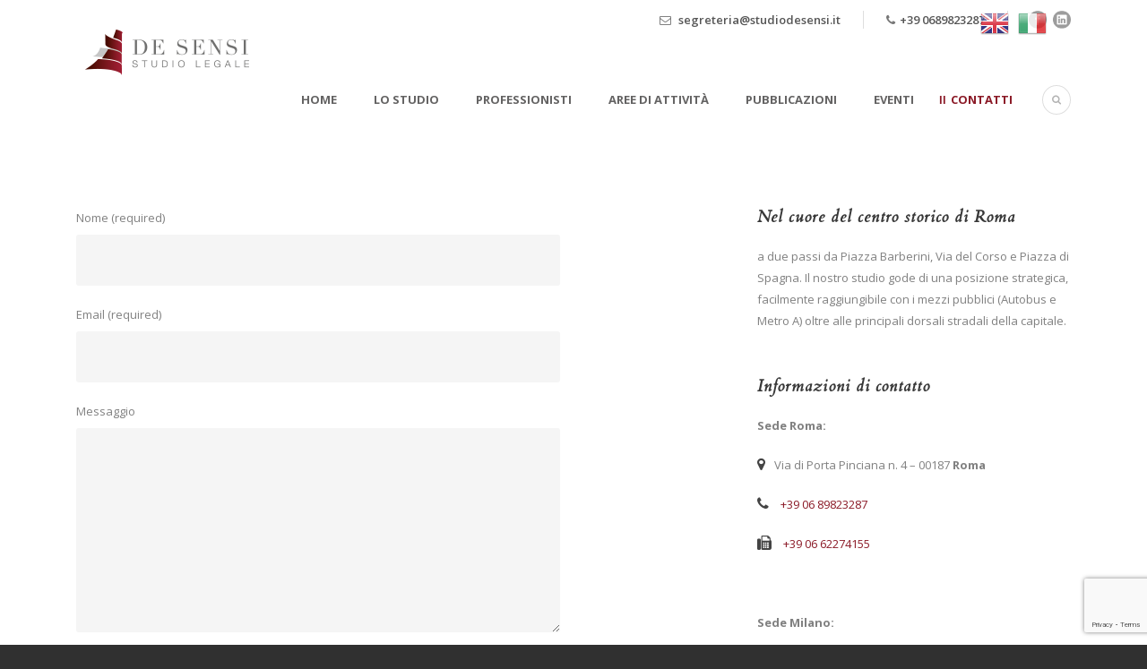

--- FILE ---
content_type: text/html; charset=UTF-8
request_url: http://www.studiodesensi.it/studiodesensi/contatti/
body_size: 10810
content:
<!DOCTYPE html>
<!--[if IE 7]><html class="ie ie7 ltie8 ltie9" lang="it-IT"><![endif]-->
<!--[if IE 8]><html class="ie ie8 ltie9" lang="it-IT"><![endif]-->
<!--[if !(IE 7) | !(IE 8)  ]><!-->
<html lang="it-IT">
<!--<![endif]-->

<head>
	<meta charset="UTF-8" />
	<meta name="viewport" content="initial-scale=1.0" />	
		
	<link rel="pingback" href="http://www.studiodesensi.it/studiodesensi/xmlrpc.php" />
	<meta name='robots' content='index, follow, max-image-preview:large, max-snippet:-1, max-video-preview:-1' />

	<!-- This site is optimized with the Yoast SEO plugin v20.2.1 - https://yoast.com/wordpress/plugins/seo/ -->
	<title>Contatti - Studio Legale De Sensi</title>
	<meta name="description" content="Contattate lo Studio Legale De Sensi, Cause Civili, Penali, ricorsi in Cassazione, Servizi di Consulenza Legale per Privati ed Aziende" />
	<link rel="canonical" href="http://www.studiodesensi.it/studiodesensi/contatti/" />
	<meta property="og:locale" content="it_IT" />
	<meta property="og:type" content="article" />
	<meta property="og:title" content="Contatti - Studio Legale De Sensi" />
	<meta property="og:description" content="Contattate lo Studio Legale De Sensi, Cause Civili, Penali, ricorsi in Cassazione, Servizi di Consulenza Legale per Privati ed Aziende" />
	<meta property="og:url" content="http://www.studiodesensi.it/studiodesensi/contatti/" />
	<meta property="og:site_name" content="Studio Legale De Sensi" />
	<meta property="article:modified_time" content="2023-03-20T16:28:40+00:00" />
	<meta name="twitter:card" content="summary_large_image" />
	<script type="application/ld+json" class="yoast-schema-graph">{"@context":"https://schema.org","@graph":[{"@type":"WebPage","@id":"http://www.studiodesensi.it/studiodesensi/contatti/","url":"http://www.studiodesensi.it/studiodesensi/contatti/","name":"Contatti - Studio Legale De Sensi","isPartOf":{"@id":"http://www.studiodesensi.it/studiodesensi/#website"},"datePublished":"2013-12-24T04:31:24+00:00","dateModified":"2023-03-20T16:28:40+00:00","description":"Contattate lo Studio Legale De Sensi, Cause Civili, Penali, ricorsi in Cassazione, Servizi di Consulenza Legale per Privati ed Aziende","breadcrumb":{"@id":"http://www.studiodesensi.it/studiodesensi/contatti/#breadcrumb"},"inLanguage":"it-IT","potentialAction":[{"@type":"ReadAction","target":["http://www.studiodesensi.it/studiodesensi/contatti/"]}]},{"@type":"BreadcrumbList","@id":"http://www.studiodesensi.it/studiodesensi/contatti/#breadcrumb","itemListElement":[{"@type":"ListItem","position":1,"name":"Home","item":"http://www.studiodesensi.it/studiodesensi/"},{"@type":"ListItem","position":2,"name":"Contatti"}]},{"@type":"WebSite","@id":"http://www.studiodesensi.it/studiodesensi/#website","url":"http://www.studiodesensi.it/studiodesensi/","name":"Studio Legale De Sensi","description":"","potentialAction":[{"@type":"SearchAction","target":{"@type":"EntryPoint","urlTemplate":"http://www.studiodesensi.it/studiodesensi/?s={search_term_string}"},"query-input":"required name=search_term_string"}],"inLanguage":"it-IT"}]}</script>
	<!-- / Yoast SEO plugin. -->


<link rel='dns-prefetch' href='//www.studiodesensi.it' />
<link rel='dns-prefetch' href='//maps.google.com' />
<link rel='dns-prefetch' href='//fonts.googleapis.com' />
<link rel="alternate" type="application/rss+xml" title="Studio Legale De Sensi &raquo; Feed" href="http://www.studiodesensi.it/studiodesensi/feed/" />
<link rel="alternate" type="application/rss+xml" title="Studio Legale De Sensi &raquo; Feed dei commenti" href="http://www.studiodesensi.it/studiodesensi/comments/feed/" />
<link rel="alternate" type="application/rss+xml" title="Studio Legale De Sensi &raquo; Contatti Feed dei commenti" href="http://www.studiodesensi.it/studiodesensi/contatti/feed/" />
<script type="text/javascript">
window._wpemojiSettings = {"baseUrl":"https:\/\/s.w.org\/images\/core\/emoji\/14.0.0\/72x72\/","ext":".png","svgUrl":"https:\/\/s.w.org\/images\/core\/emoji\/14.0.0\/svg\/","svgExt":".svg","source":{"concatemoji":"http:\/\/www.studiodesensi.it\/studiodesensi\/wp-includes\/js\/wp-emoji-release.min.js?ver=6.1.9"}};
/*! This file is auto-generated */
!function(e,a,t){var n,r,o,i=a.createElement("canvas"),p=i.getContext&&i.getContext("2d");function s(e,t){var a=String.fromCharCode,e=(p.clearRect(0,0,i.width,i.height),p.fillText(a.apply(this,e),0,0),i.toDataURL());return p.clearRect(0,0,i.width,i.height),p.fillText(a.apply(this,t),0,0),e===i.toDataURL()}function c(e){var t=a.createElement("script");t.src=e,t.defer=t.type="text/javascript",a.getElementsByTagName("head")[0].appendChild(t)}for(o=Array("flag","emoji"),t.supports={everything:!0,everythingExceptFlag:!0},r=0;r<o.length;r++)t.supports[o[r]]=function(e){if(p&&p.fillText)switch(p.textBaseline="top",p.font="600 32px Arial",e){case"flag":return s([127987,65039,8205,9895,65039],[127987,65039,8203,9895,65039])?!1:!s([55356,56826,55356,56819],[55356,56826,8203,55356,56819])&&!s([55356,57332,56128,56423,56128,56418,56128,56421,56128,56430,56128,56423,56128,56447],[55356,57332,8203,56128,56423,8203,56128,56418,8203,56128,56421,8203,56128,56430,8203,56128,56423,8203,56128,56447]);case"emoji":return!s([129777,127995,8205,129778,127999],[129777,127995,8203,129778,127999])}return!1}(o[r]),t.supports.everything=t.supports.everything&&t.supports[o[r]],"flag"!==o[r]&&(t.supports.everythingExceptFlag=t.supports.everythingExceptFlag&&t.supports[o[r]]);t.supports.everythingExceptFlag=t.supports.everythingExceptFlag&&!t.supports.flag,t.DOMReady=!1,t.readyCallback=function(){t.DOMReady=!0},t.supports.everything||(n=function(){t.readyCallback()},a.addEventListener?(a.addEventListener("DOMContentLoaded",n,!1),e.addEventListener("load",n,!1)):(e.attachEvent("onload",n),a.attachEvent("onreadystatechange",function(){"complete"===a.readyState&&t.readyCallback()})),(e=t.source||{}).concatemoji?c(e.concatemoji):e.wpemoji&&e.twemoji&&(c(e.twemoji),c(e.wpemoji)))}(window,document,window._wpemojiSettings);
</script>
<style type="text/css">
img.wp-smiley,
img.emoji {
	display: inline !important;
	border: none !important;
	box-shadow: none !important;
	height: 1em !important;
	width: 1em !important;
	margin: 0 0.07em !important;
	vertical-align: -0.1em !important;
	background: none !important;
	padding: 0 !important;
}
</style>
	<link rel='stylesheet' id='gtranslate-style-css' href='http://www.studiodesensi.it/studiodesensi/wp-content/plugins/gtranslate/gtranslate-style24.css?ver=6.1.9' type='text/css' media='all' />
<link rel='stylesheet' id='wp-block-library-css' href='http://www.studiodesensi.it/studiodesensi/wp-includes/css/dist/block-library/style.min.css?ver=6.1.9' type='text/css' media='all' />
<link rel='stylesheet' id='classic-theme-styles-css' href='http://www.studiodesensi.it/studiodesensi/wp-includes/css/classic-themes.min.css?ver=1' type='text/css' media='all' />
<style id='global-styles-inline-css' type='text/css'>
body{--wp--preset--color--black: #000000;--wp--preset--color--cyan-bluish-gray: #abb8c3;--wp--preset--color--white: #ffffff;--wp--preset--color--pale-pink: #f78da7;--wp--preset--color--vivid-red: #cf2e2e;--wp--preset--color--luminous-vivid-orange: #ff6900;--wp--preset--color--luminous-vivid-amber: #fcb900;--wp--preset--color--light-green-cyan: #7bdcb5;--wp--preset--color--vivid-green-cyan: #00d084;--wp--preset--color--pale-cyan-blue: #8ed1fc;--wp--preset--color--vivid-cyan-blue: #0693e3;--wp--preset--color--vivid-purple: #9b51e0;--wp--preset--gradient--vivid-cyan-blue-to-vivid-purple: linear-gradient(135deg,rgba(6,147,227,1) 0%,rgb(155,81,224) 100%);--wp--preset--gradient--light-green-cyan-to-vivid-green-cyan: linear-gradient(135deg,rgb(122,220,180) 0%,rgb(0,208,130) 100%);--wp--preset--gradient--luminous-vivid-amber-to-luminous-vivid-orange: linear-gradient(135deg,rgba(252,185,0,1) 0%,rgba(255,105,0,1) 100%);--wp--preset--gradient--luminous-vivid-orange-to-vivid-red: linear-gradient(135deg,rgba(255,105,0,1) 0%,rgb(207,46,46) 100%);--wp--preset--gradient--very-light-gray-to-cyan-bluish-gray: linear-gradient(135deg,rgb(238,238,238) 0%,rgb(169,184,195) 100%);--wp--preset--gradient--cool-to-warm-spectrum: linear-gradient(135deg,rgb(74,234,220) 0%,rgb(151,120,209) 20%,rgb(207,42,186) 40%,rgb(238,44,130) 60%,rgb(251,105,98) 80%,rgb(254,248,76) 100%);--wp--preset--gradient--blush-light-purple: linear-gradient(135deg,rgb(255,206,236) 0%,rgb(152,150,240) 100%);--wp--preset--gradient--blush-bordeaux: linear-gradient(135deg,rgb(254,205,165) 0%,rgb(254,45,45) 50%,rgb(107,0,62) 100%);--wp--preset--gradient--luminous-dusk: linear-gradient(135deg,rgb(255,203,112) 0%,rgb(199,81,192) 50%,rgb(65,88,208) 100%);--wp--preset--gradient--pale-ocean: linear-gradient(135deg,rgb(255,245,203) 0%,rgb(182,227,212) 50%,rgb(51,167,181) 100%);--wp--preset--gradient--electric-grass: linear-gradient(135deg,rgb(202,248,128) 0%,rgb(113,206,126) 100%);--wp--preset--gradient--midnight: linear-gradient(135deg,rgb(2,3,129) 0%,rgb(40,116,252) 100%);--wp--preset--duotone--dark-grayscale: url('#wp-duotone-dark-grayscale');--wp--preset--duotone--grayscale: url('#wp-duotone-grayscale');--wp--preset--duotone--purple-yellow: url('#wp-duotone-purple-yellow');--wp--preset--duotone--blue-red: url('#wp-duotone-blue-red');--wp--preset--duotone--midnight: url('#wp-duotone-midnight');--wp--preset--duotone--magenta-yellow: url('#wp-duotone-magenta-yellow');--wp--preset--duotone--purple-green: url('#wp-duotone-purple-green');--wp--preset--duotone--blue-orange: url('#wp-duotone-blue-orange');--wp--preset--font-size--small: 13px;--wp--preset--font-size--medium: 20px;--wp--preset--font-size--large: 36px;--wp--preset--font-size--x-large: 42px;--wp--preset--spacing--20: 0.44rem;--wp--preset--spacing--30: 0.67rem;--wp--preset--spacing--40: 1rem;--wp--preset--spacing--50: 1.5rem;--wp--preset--spacing--60: 2.25rem;--wp--preset--spacing--70: 3.38rem;--wp--preset--spacing--80: 5.06rem;}:where(.is-layout-flex){gap: 0.5em;}body .is-layout-flow > .alignleft{float: left;margin-inline-start: 0;margin-inline-end: 2em;}body .is-layout-flow > .alignright{float: right;margin-inline-start: 2em;margin-inline-end: 0;}body .is-layout-flow > .aligncenter{margin-left: auto !important;margin-right: auto !important;}body .is-layout-constrained > .alignleft{float: left;margin-inline-start: 0;margin-inline-end: 2em;}body .is-layout-constrained > .alignright{float: right;margin-inline-start: 2em;margin-inline-end: 0;}body .is-layout-constrained > .aligncenter{margin-left: auto !important;margin-right: auto !important;}body .is-layout-constrained > :where(:not(.alignleft):not(.alignright):not(.alignfull)){max-width: var(--wp--style--global--content-size);margin-left: auto !important;margin-right: auto !important;}body .is-layout-constrained > .alignwide{max-width: var(--wp--style--global--wide-size);}body .is-layout-flex{display: flex;}body .is-layout-flex{flex-wrap: wrap;align-items: center;}body .is-layout-flex > *{margin: 0;}:where(.wp-block-columns.is-layout-flex){gap: 2em;}.has-black-color{color: var(--wp--preset--color--black) !important;}.has-cyan-bluish-gray-color{color: var(--wp--preset--color--cyan-bluish-gray) !important;}.has-white-color{color: var(--wp--preset--color--white) !important;}.has-pale-pink-color{color: var(--wp--preset--color--pale-pink) !important;}.has-vivid-red-color{color: var(--wp--preset--color--vivid-red) !important;}.has-luminous-vivid-orange-color{color: var(--wp--preset--color--luminous-vivid-orange) !important;}.has-luminous-vivid-amber-color{color: var(--wp--preset--color--luminous-vivid-amber) !important;}.has-light-green-cyan-color{color: var(--wp--preset--color--light-green-cyan) !important;}.has-vivid-green-cyan-color{color: var(--wp--preset--color--vivid-green-cyan) !important;}.has-pale-cyan-blue-color{color: var(--wp--preset--color--pale-cyan-blue) !important;}.has-vivid-cyan-blue-color{color: var(--wp--preset--color--vivid-cyan-blue) !important;}.has-vivid-purple-color{color: var(--wp--preset--color--vivid-purple) !important;}.has-black-background-color{background-color: var(--wp--preset--color--black) !important;}.has-cyan-bluish-gray-background-color{background-color: var(--wp--preset--color--cyan-bluish-gray) !important;}.has-white-background-color{background-color: var(--wp--preset--color--white) !important;}.has-pale-pink-background-color{background-color: var(--wp--preset--color--pale-pink) !important;}.has-vivid-red-background-color{background-color: var(--wp--preset--color--vivid-red) !important;}.has-luminous-vivid-orange-background-color{background-color: var(--wp--preset--color--luminous-vivid-orange) !important;}.has-luminous-vivid-amber-background-color{background-color: var(--wp--preset--color--luminous-vivid-amber) !important;}.has-light-green-cyan-background-color{background-color: var(--wp--preset--color--light-green-cyan) !important;}.has-vivid-green-cyan-background-color{background-color: var(--wp--preset--color--vivid-green-cyan) !important;}.has-pale-cyan-blue-background-color{background-color: var(--wp--preset--color--pale-cyan-blue) !important;}.has-vivid-cyan-blue-background-color{background-color: var(--wp--preset--color--vivid-cyan-blue) !important;}.has-vivid-purple-background-color{background-color: var(--wp--preset--color--vivid-purple) !important;}.has-black-border-color{border-color: var(--wp--preset--color--black) !important;}.has-cyan-bluish-gray-border-color{border-color: var(--wp--preset--color--cyan-bluish-gray) !important;}.has-white-border-color{border-color: var(--wp--preset--color--white) !important;}.has-pale-pink-border-color{border-color: var(--wp--preset--color--pale-pink) !important;}.has-vivid-red-border-color{border-color: var(--wp--preset--color--vivid-red) !important;}.has-luminous-vivid-orange-border-color{border-color: var(--wp--preset--color--luminous-vivid-orange) !important;}.has-luminous-vivid-amber-border-color{border-color: var(--wp--preset--color--luminous-vivid-amber) !important;}.has-light-green-cyan-border-color{border-color: var(--wp--preset--color--light-green-cyan) !important;}.has-vivid-green-cyan-border-color{border-color: var(--wp--preset--color--vivid-green-cyan) !important;}.has-pale-cyan-blue-border-color{border-color: var(--wp--preset--color--pale-cyan-blue) !important;}.has-vivid-cyan-blue-border-color{border-color: var(--wp--preset--color--vivid-cyan-blue) !important;}.has-vivid-purple-border-color{border-color: var(--wp--preset--color--vivid-purple) !important;}.has-vivid-cyan-blue-to-vivid-purple-gradient-background{background: var(--wp--preset--gradient--vivid-cyan-blue-to-vivid-purple) !important;}.has-light-green-cyan-to-vivid-green-cyan-gradient-background{background: var(--wp--preset--gradient--light-green-cyan-to-vivid-green-cyan) !important;}.has-luminous-vivid-amber-to-luminous-vivid-orange-gradient-background{background: var(--wp--preset--gradient--luminous-vivid-amber-to-luminous-vivid-orange) !important;}.has-luminous-vivid-orange-to-vivid-red-gradient-background{background: var(--wp--preset--gradient--luminous-vivid-orange-to-vivid-red) !important;}.has-very-light-gray-to-cyan-bluish-gray-gradient-background{background: var(--wp--preset--gradient--very-light-gray-to-cyan-bluish-gray) !important;}.has-cool-to-warm-spectrum-gradient-background{background: var(--wp--preset--gradient--cool-to-warm-spectrum) !important;}.has-blush-light-purple-gradient-background{background: var(--wp--preset--gradient--blush-light-purple) !important;}.has-blush-bordeaux-gradient-background{background: var(--wp--preset--gradient--blush-bordeaux) !important;}.has-luminous-dusk-gradient-background{background: var(--wp--preset--gradient--luminous-dusk) !important;}.has-pale-ocean-gradient-background{background: var(--wp--preset--gradient--pale-ocean) !important;}.has-electric-grass-gradient-background{background: var(--wp--preset--gradient--electric-grass) !important;}.has-midnight-gradient-background{background: var(--wp--preset--gradient--midnight) !important;}.has-small-font-size{font-size: var(--wp--preset--font-size--small) !important;}.has-medium-font-size{font-size: var(--wp--preset--font-size--medium) !important;}.has-large-font-size{font-size: var(--wp--preset--font-size--large) !important;}.has-x-large-font-size{font-size: var(--wp--preset--font-size--x-large) !important;}
.wp-block-navigation a:where(:not(.wp-element-button)){color: inherit;}
:where(.wp-block-columns.is-layout-flex){gap: 2em;}
.wp-block-pullquote{font-size: 1.5em;line-height: 1.6;}
</style>
<link rel='stylesheet' id='contact-form-7-css' href='http://www.studiodesensi.it/studiodesensi/wp-content/plugins/contact-form-7/includes/css/styles.css?ver=5.7.4' type='text/css' media='all' />
<link rel='stylesheet' id='style-css' href='http://www.studiodesensi.it/studiodesensi/wp-content/themes/lawyerbase/style.css?ver=6.1.9' type='text/css' media='all' />
<link rel='stylesheet' id='Cardo-google-font-css' href='http://fonts.googleapis.com/css?family=Cardo%3Aregular%2Citalic%2C700&#038;subset=greek%2Clatin%2Clatin-ext%2Cgreek-ext&#038;ver=6.1.9' type='text/css' media='all' />
<link rel='stylesheet' id='Open-Sans-google-font-css' href='http://fonts.googleapis.com/css?family=Open+Sans%3A300%2C300italic%2Cregular%2Citalic%2C600%2C600italic%2C700%2C700italic%2C800%2C800italic&#038;subset=greek%2Ccyrillic-ext%2Ccyrillic%2Clatin%2Clatin-ext%2Cvietnamese%2Cgreek-ext&#038;ver=6.1.9' type='text/css' media='all' />
<link rel='stylesheet' id='superfish-css' href='http://www.studiodesensi.it/studiodesensi/wp-content/themes/lawyerbase/plugins/superfish/css/superfish.css?ver=6.1.9' type='text/css' media='all' />
<link rel='stylesheet' id='dlmenu-css' href='http://www.studiodesensi.it/studiodesensi/wp-content/themes/lawyerbase/plugins/dl-menu/component.css?ver=6.1.9' type='text/css' media='all' />
<link rel='stylesheet' id='font-awesome-css' href='http://www.studiodesensi.it/studiodesensi/wp-content/themes/lawyerbase/plugins/font-awesome-new/css/font-awesome.min.css?ver=6.1.9' type='text/css' media='all' />
<link rel='stylesheet' id='jquery-fancybox-css' href='http://www.studiodesensi.it/studiodesensi/wp-content/themes/lawyerbase/plugins/fancybox/jquery.fancybox.css?ver=6.1.9' type='text/css' media='all' />
<link rel='stylesheet' id='flexslider-css' href='http://www.studiodesensi.it/studiodesensi/wp-content/themes/lawyerbase/plugins/flexslider/flexslider.css?ver=6.1.9' type='text/css' media='all' />
<link rel='stylesheet' id='style-responsive-css' href='http://www.studiodesensi.it/studiodesensi/wp-content/themes/lawyerbase/stylesheet/style-responsive.css?ver=6.1.9' type='text/css' media='all' />
<link rel='stylesheet' id='style-custom-css' href='http://www.studiodesensi.it/studiodesensi/wp-content/themes/lawyerbase/stylesheet/style-custom.css?ver=6.1.9' type='text/css' media='all' />
<link rel='stylesheet' id='wpgmp-frontend_css-css' href='http://www.studiodesensi.it/studiodesensi/wp-content/plugins/wp-google-map-plugin/assets/css/frontend.css?ver=6.1.9' type='text/css' media='all' />
<link rel='stylesheet' id='ms-main-css' href='http://www.studiodesensi.it/studiodesensi/wp-content/plugins/masterslider/public/assets/css/masterslider.main.css?ver=3.6.5' type='text/css' media='all' />
<link rel='stylesheet' id='ms-custom-css' href='http://www.studiodesensi.it/studiodesensi/wp-content/uploads/masterslider/custom.css?ver=3.2' type='text/css' media='all' />
<script type='text/javascript' src='http://www.studiodesensi.it/studiodesensi/wp-includes/js/jquery/jquery.min.js?ver=3.6.1' id='jquery-core-js'></script>
<script type='text/javascript' src='http://www.studiodesensi.it/studiodesensi/wp-includes/js/jquery/jquery-migrate.min.js?ver=3.3.2' id='jquery-migrate-js'></script>
<link rel="https://api.w.org/" href="http://www.studiodesensi.it/studiodesensi/wp-json/" /><link rel="alternate" type="application/json" href="http://www.studiodesensi.it/studiodesensi/wp-json/wp/v2/pages/1629" /><link rel="EditURI" type="application/rsd+xml" title="RSD" href="http://www.studiodesensi.it/studiodesensi/xmlrpc.php?rsd" />
<link rel="wlwmanifest" type="application/wlwmanifest+xml" href="http://www.studiodesensi.it/studiodesensi/wp-includes/wlwmanifest.xml" />
<meta name="generator" content="WordPress 6.1.9" />
<link rel='shortlink' href='http://www.studiodesensi.it/studiodesensi/?p=1629' />
<link rel="alternate" type="application/json+oembed" href="http://www.studiodesensi.it/studiodesensi/wp-json/oembed/1.0/embed?url=http%3A%2F%2Fwww.studiodesensi.it%2Fstudiodesensi%2Fcontatti%2F" />
<link rel="alternate" type="text/xml+oembed" href="http://www.studiodesensi.it/studiodesensi/wp-json/oembed/1.0/embed?url=http%3A%2F%2Fwww.studiodesensi.it%2Fstudiodesensi%2Fcontatti%2F&#038;format=xml" />
<script>var ms_grabbing_curosr='http://www.studiodesensi.it/studiodesensi/wp-content/plugins/masterslider/public/assets/css/common/grabbing.cur',ms_grab_curosr='http://www.studiodesensi.it/studiodesensi/wp-content/plugins/masterslider/public/assets/css/common/grab.cur';</script>
<meta name="generator" content="MasterSlider 3.6.5 - Responsive Touch Image Slider" />
<!-- load the script for older ie version -->
<!--[if lt IE 9]>
<script src="http://www.studiodesensi.it/studiodesensi/wp-content/themes/lawyerbase/javascript/html5.js" type="text/javascript"></script>
<script src="http://www.studiodesensi.it/studiodesensi/wp-content/themes/lawyerbase/plugins/easy-pie-chart/excanvas.js" type="text/javascript"></script>
<![endif]-->
<style type="text/css">.recentcomments a{display:inline !important;padding:0 !important;margin:0 !important;}</style>		<style type="text/css" id="wp-custom-css">
			a.glink img {
  margin-right: 10px;
}		</style>
		</head>

<body class="page-template-default page page-id-1629 _masterslider _msp_version_3.6.5">
<div class="body-wrapper  float-menu" data-home="http://www.studiodesensi.it/studiodesensi" >
		<header class="gdlr-header-wrapper">
		<!-- top navigation -->
				<div class="top-navigation-wrapper">
			<div class="top-navigation-container container">
								<div class="top-navigation-right">
					<div class="top-navigation-right-text">
						<div class="top-bar-right-text-inner"><i class="fa fa-envelope-o"></i> <a href=mailto:segreteria@studiodesensi.it?subject=RICHIESTA-INFORMAZIONI>segreteria@studiodesensi.it</a></div><div class="top-bar-right-text-inner"><i class="fa fa-phone"></i><a href=tel:0689823287>+39 0689823287</a></div>						<div class="top-social-wrapper">
							<div class="social-icon">
<a href="https://www.facebook.com/studiolegaledesensi/?ref=aymt_homepage_panel" target="_blank" >
<img width="32" height="32" src="http://www.studiodesensi.it/studiodesensi/wp-content/themes/lawyerbase/images/dark/social-icon/facebook.png" alt="Facebook" />
</a>
</div>
<div class="social-icon">
<a href="https://it.linkedin.com/in/vincenzo-de-sensi-99862680" target="_blank" >
<img width="32" height="32" src="http://www.studiodesensi.it/studiodesensi/wp-content/themes/lawyerbase/images/dark/social-icon/linkedin.png" alt="Linkedin" />
</a>
</div>
<div class="clear"></div>						</div>
					</div>
				</div>
				<div class="clear"></div>
			</div>
		</div>
		
		<!-- logo -->
		<div class="gdlr-header-inner">
			<div class="gdlr-header-container container">
				<!-- logo -->
				<div class="gdlr-logo">
					<a href="http://www.studiodesensi.it/studiodesensi" >
						<img src="http://www.studiodesensi.it/studiodesensi/wp-content/uploads/2019/09/desensi-logo.png" alt="" width="200" height="54" />					</a>
					<div class="gdlr-responsive-navigation dl-menuwrapper" id="gdlr-responsive-navigation" ><button class="dl-trigger">Open Menu</button><ul id="menu-main-menu" class="dl-menu gdlr-main-mobile-menu"><li id="menu-item-4529" class="menu-item menu-item-type-post_type menu-item-object-page menu-item-home menu-item-4529"><a href="http://www.studiodesensi.it/studiodesensi/">Home</a></li>
<li id="menu-item-4456" class="menu-item menu-item-type-post_type menu-item-object-page menu-item-4456"><a href="http://www.studiodesensi.it/studiodesensi/chi-siamo/">Lo studio</a></li>
<li id="menu-item-4561" class="menu-item menu-item-type-post_type menu-item-object-page menu-item-4561"><a href="http://www.studiodesensi.it/studiodesensi/lo-staff/">Professionisti</a></li>
<li id="menu-item-4550" class="menu-item menu-item-type-post_type menu-item-object-page menu-item-4550"><a href="http://www.studiodesensi.it/studiodesensi/aree-di-attivita/">Aree di attività</a></li>
<li id="menu-item-4871" class="menu-item menu-item-type-post_type menu-item-object-page menu-item-4871"><a href="http://www.studiodesensi.it/studiodesensi/pubblicazioni/">Pubblicazioni</a></li>
<li id="menu-item-4631" class="menu-item menu-item-type-post_type menu-item-object-page menu-item-4631"><a href="http://www.studiodesensi.it/studiodesensi/eventi/">Eventi</a></li>
<li id="menu-item-4507" class="menu-item menu-item-type-post_type menu-item-object-page current-menu-item page_item page-item-1629 current_page_item menu-item-4507"><a href="http://www.studiodesensi.it/studiodesensi/contatti/" aria-current="page">Contatti</a></li>
</ul></div>				</div>

				<!-- navigation -->
				<div class="gdlr-navigation-wrapper"><nav class="gdlr-navigation" id="gdlr-main-navigation" role="navigation"><ul id="menu-main-menu-1" class="sf-menu gdlr-main-menu"><li  class="menu-item menu-item-type-post_type menu-item-object-page menu-item-home menu-item-4529menu-item menu-item-type-post_type menu-item-object-page menu-item-home menu-item-4529 gdlr-normal-menu"><a href="http://www.studiodesensi.it/studiodesensi/">Home</a></li>
<li  class="menu-item menu-item-type-post_type menu-item-object-page menu-item-4456menu-item menu-item-type-post_type menu-item-object-page menu-item-4456 gdlr-normal-menu"><a href="http://www.studiodesensi.it/studiodesensi/chi-siamo/">Lo studio</a></li>
<li  class="menu-item menu-item-type-post_type menu-item-object-page menu-item-4561menu-item menu-item-type-post_type menu-item-object-page menu-item-4561 gdlr-normal-menu"><a href="http://www.studiodesensi.it/studiodesensi/lo-staff/">Professionisti</a></li>
<li  class="menu-item menu-item-type-post_type menu-item-object-page menu-item-4550menu-item menu-item-type-post_type menu-item-object-page menu-item-4550 gdlr-normal-menu"><a href="http://www.studiodesensi.it/studiodesensi/aree-di-attivita/">Aree di attività</a></li>
<li  class="menu-item menu-item-type-post_type menu-item-object-page menu-item-4871menu-item menu-item-type-post_type menu-item-object-page menu-item-4871 gdlr-normal-menu"><a href="http://www.studiodesensi.it/studiodesensi/pubblicazioni/">Pubblicazioni</a></li>
<li  class="menu-item menu-item-type-post_type menu-item-object-page menu-item-4631menu-item menu-item-type-post_type menu-item-object-page menu-item-4631 gdlr-normal-menu"><a href="http://www.studiodesensi.it/studiodesensi/eventi/">Eventi</a></li>
<li  class="menu-item menu-item-type-post_type menu-item-object-page current-menu-item page_item page-item-1629 current_page_item menu-item-4507menu-item menu-item-type-post_type menu-item-object-page current-menu-item page_item page-item-1629 current_page_item menu-item-4507 gdlr-normal-menu"><a href="http://www.studiodesensi.it/studiodesensi/contatti/">Contatti</a></li>
</ul></nav>	
<i class="fa fa-search icon-search gdlr-menu-search-button" id="gdlr-menu-search-button" ></i>
<div class="gdlr-menu-search" id="gdlr-menu-search">
	<form method="get" id="searchform" action="http://www.studiodesensi.it/studiodesensi/">
				<div class="search-text">
			<input type="text" value="Type Keywords" name="s" autocomplete="off" data-default="Type Keywords" />
		</div>
		<input type="submit" value="" />
		<div class="clear"></div>
	</form>	
</div>		
<div class="clear"></div></div>
				<div class="clear"></div>
			</div>
		</div>
	</header>
	<div id="gdlr-header-substitute" ></div>
	
		<!-- is search -->	<div class="content-wrapper">
	<div class="gdlr-content">

		<!-- Above Sidebar Section-->
							<div class="above-sidebar-wrapper"><section id="content-section-1" ><div class="gdlr-full-size-wrapper gdlr-show-all"  style="padding-bottom: 0px;  background-color: #ffffff; "  ><div class="clear"></div></div><div class="clear"></div></section></div>
				
		<!-- Sidebar With Content Section-->
					<div class="with-sidebar-wrapper">
				<div class="with-sidebar-container container">
					<div class="with-sidebar-left eight columns">
						<div class="with-sidebar-content twelve columns">
							<section id="content-section-2" ><div class="section-container container"><div class="nine columns" ><div class="gdlr-item gdlr-content-item" >
<div class="wpcf7 no-js" id="wpcf7-f6-o1" lang="it-IT" dir="ltr">
<div class="screen-reader-response"><p role="status" aria-live="polite" aria-atomic="true"></p> <ul></ul></div>
<form action="/studiodesensi/contatti/#wpcf7-f6-o1" method="post" class="wpcf7-form init" aria-label="Modulo di contatto" novalidate="novalidate" data-status="init">
<div style="display: none;">
<input type="hidden" name="_wpcf7" value="6" />
<input type="hidden" name="_wpcf7_version" value="5.7.4" />
<input type="hidden" name="_wpcf7_locale" value="it_IT" />
<input type="hidden" name="_wpcf7_unit_tag" value="wpcf7-f6-o1" />
<input type="hidden" name="_wpcf7_container_post" value="0" />
<input type="hidden" name="_wpcf7_posted_data_hash" value="" />
<input type="hidden" name="_wpcf7_recaptcha_response" value="" />
</div>
<p><label> Nome (required)<br />
<span class="wpcf7-form-control-wrap" data-name="your-name"><input size="40" class="wpcf7-form-control wpcf7-text wpcf7-validates-as-required" aria-required="true" aria-invalid="false" value="" type="text" name="your-name" /></span> </label>
</p>
<p><label> Email (required)<br />
<span class="wpcf7-form-control-wrap" data-name="your-email"><input size="40" class="wpcf7-form-control wpcf7-text wpcf7-email wpcf7-validates-as-required wpcf7-validates-as-email" aria-required="true" aria-invalid="false" value="" type="email" name="your-email" /></span> </label>
</p>
<p><label> Messaggio<br />
<span class="wpcf7-form-control-wrap" data-name="your-message"><textarea cols="40" rows="10" class="wpcf7-form-control wpcf7-textarea" aria-invalid="false" name="your-message"></textarea></span> </label>
</p>
<p><span class="wpcf7-form-control-wrap" data-name="acceptance-251"><span class="wpcf7-form-control wpcf7-acceptance"><span class="wpcf7-list-item"><input type="checkbox" name="acceptance-251" value="1" aria-invalid="false" /></span></span></span>Concedo il Consenso al Trattamento dei dati (Informativa)
</p>
<p><input class="wpcf7-form-control has-spinner wpcf7-submit" type="submit" value="Invia" />
</p><div class="wpcf7-response-output" aria-hidden="true"></div>
</form>
</div>

</div></div><div class="clear"></div><div class="clear"></div><div class="gdlr-item gdlr-content-item"  style="margin-bottom: 0px;" >
</div><div class="clear"></div></div></section>							
						</div>
						
						<div class="clear"></div>
					</div>
					
<div class="gdlr-sidebar gdlr-right-sidebar four columns">
	<div class="gdlr-item-start-content sidebar-right-item" >
	<div id="text-6" class="widget widget_text gdlr-item gdlr-widget"><h3 class="gdlr-widget-title">Nel cuore del centro storico di Roma</h3><div class="clear"></div>			<div class="textwidget"><p>a due passi da Piazza Barberini, Via del Corso e Piazza di Spagna. Il nostro studio gode di una posizione strategica, facilmente raggiungibile con i mezzi pubblici (Autobus e Metro A) oltre alle principali dorsali stradali della capitale.</p>
</div>
		</div><div id="text-7" class="widget widget_text gdlr-item gdlr-widget"><h3 class="gdlr-widget-title">Informazioni di contatto</h3><div class="clear"></div>			<div class="textwidget"><p><strong>Sede Roma:</strong></p>
<p><i class="gdlr-icon fa fa-map-marker" style="color: #444444; font-size: 16px; " ></i>Via di Porta Pinciana n. 4 &#8211; 00187 <strong>Roma</strong></p>
<p><i class="gdlr-icon fa fa-phone" style="color: #444444; font-size: 16px; " ></i> <a href="tel:0689823287 ">+39 06 89823287</a></p>
<p><i class="gdlr-icon fa fa-fax" style="color: #444444; font-size: 16px; " ></i> <a href="tel:0662274155">+39 06 62274155</a></p>
<p>&nbsp;</p>
<p><strong>Sede Milano:</strong></p>
<p><i class="gdlr-icon fa fa-map-marker" style="color: #444444; font-size: 16px; " ></i>Via Visconti di Modrone, 36 &#8211; 20122  <strong>Milano</strong></p>
<p><i class="gdlr-icon fa fa-phone" style="color: #444444; font-size: 16px; " ></i> <a href="tel:0276020209">+39 02 76020209</a></p>
<p><i class="gdlr-icon fa fa-fax" style="color: #444444; font-size: 16px; " ></i> <a href="tel:0276021025">+39 02 76021025</a></p>
<p>&nbsp;</p>
<p><i class="gdlr-icon fa fa-envelope" style="color: #444444; font-size: 16px; " ></i> <a href="mailto:info@studiodesensi.it?subject=RICHIESTA-INFORMAZIONI">info@studiodesensi.it</a></p>
</div>
		</div>	</div>
</div>
					<div class="clear"></div>
				</div>				
			</div>				
		
		
		<!-- Below Sidebar Section-->
					<div class="below-sidebar-wrapper"><section id="content-section-3" ><div class="section-container container"><div class="six columns" ><div class="gdlr-item gdlr-content-item" ><p><iframe style="border: 0;" src="https://www.google.com/maps/embed?pb=!1m18!1m12!1m3!1d2798.1554925313694!2d9.198813215797022!3d45.4666715412992!2m3!1f0!2f0!3f0!3m2!1i1024!2i768!4f13.1!3m3!1m2!1s0x4786c6a4b7300001%3A0xe9f9e0bc6be0dc4f!2sUmberto%2C%20Via%20Uberto%20Visconti%20di%20Modrone%2C%2036%2C%2020122%20Milano%20MI!5e0!3m2!1sit!2sit!4v1679329402603!5m2!1sit!2sit" width="100%" height="400" frameborder="0" allowfullscreen="allowfullscreen"></iframe></p>
</div></div><div class="six columns" ><div class="gdlr-item gdlr-content-item"  style="margin-bottom: 1px;" ><p><iframe style="border: 0;" src="https://www.google.com/maps/embed?pb=!1m18!1m12!1m3!1d2969.348358234526!2d12.483881115075224!3d41.90686947159296!2m3!1f0!2f0!3f0!3m2!1i1024!2i768!4f13.1!3m3!1m2!1s0x132f61aa91d58215%3A0x819c591800f13cb!2sStudio%20Legale%20De%20Sensi!5e0!3m2!1sit!2sit!4v1569435312843!5m2!1sit!2sit" width="100%" height="400" frameborder="0" allowfullscreen="allowfullscreen"></iframe></p>
</div></div><div class="clear"></div></div></section><section id="content-section-4" ><div class="gdlr-parallax-wrapper gdlr-background-image gdlr-show-all no-skin"  id="gdlr-parallax-wrapper-1" data-bgspeed="0.2" style="background-image: url('http://www.studiodesensi.it/studiodesensi/wp-content/uploads/2013/12/bg-contact-2.jpg'); padding-top: 100px; padding-bottom: 50px; " ><div class="container"><div class="four columns" ><div class="gdlr-box-with-icon-ux gdlr-ux"><div class="gdlr-item gdlr-box-with-icon-item pos-top type-circle" ><div class="box-with-circle-icon" style="background-color: #8b1a27"><i class="fa fa-envelope"  style="color:#ffffff;" ></i><br></div><h4 class="box-with-icon-title">Contattaci per E-mail</h4><div class="clear"></div><div class="box-with-icon-caption"><p><a href="mailto:info@studiodesensi.it?subject=Richiesta-da-web">info@studiodesensi.it</a></p>
</div></div></div></div><div class="four columns" ><div class="gdlr-box-with-icon-ux gdlr-ux"><div class="gdlr-item gdlr-box-with-icon-item pos-top type-circle" ><div class="box-with-circle-icon" style="background-color: #8b1a27"><i class="fa fa-phone"  style="color:#ffffff;" ></i><br></div><h4 class="box-with-icon-title">Chiamaci</h4><div class="clear"></div><div class="box-with-icon-caption"><p><a href="tel:0689823287">Tel: +39 06 89823287</a></p>
</div></div></div></div><div class="four columns" ><div class="gdlr-box-with-icon-ux gdlr-ux"><div class="gdlr-item gdlr-box-with-icon-item pos-top type-circle" ><div class="box-with-circle-icon" style="background-color: #8b1a27"><i class="fa fa-home"  style="color:#ffffff;" ></i><br></div><h4 class="box-with-icon-title">Vieni a trovarci</h4><div class="clear"></div><div class="box-with-icon-caption"><p>Via di Porta Pinciana, n. 4 &#8211; 00187 Roma </p>
</div></div></div></div><div class="clear"></div></div></div><div class="clear"></div></section></div>
		
		
	</div><!-- gdlr-content -->
		<div class="clear" ></div>
	</div><!-- content wrapper -->

		
	<footer class="footer-wrapper" >
				<div class="footer-container container">
										<div class="footer-column three columns" id="footer-widget-1" >
					<div id="text-5" class="widget widget_text gdlr-item gdlr-widget"><h3 class="gdlr-widget-title">Studio Legale De Sensi</h3><div class="clear"></div>			<div class="textwidget"><p>Nato nel 2003 offre ai propri clienti attività di consulenza e di assistenza giudiziale nel settore del diritto commerciale, societario, bancario, contrattuale, amministrativo e farmaceutico. Lo Studio si occupa, inoltre, di ristrutturazioni aziendali attraverso operazioni di turnaround e di sistemazione dell’indebitamento mediante concordati preventivi ed accordi di ristrutturazione.</p>
<div class="clear"></div>
<div class="gdlr-space" style="margin-top: 20px;"></div>
</div>
		</div>				</div>
										<div class="footer-column three columns" id="footer-widget-2" >
					
		<div id="recent-posts-5" class="widget widget_recent_entries gdlr-item gdlr-widget">
		<h3 class="gdlr-widget-title">News</h3><div class="clear"></div>
		<ul>
											<li>
					<a href="http://www.studiodesensi.it/studiodesensi/il-valore-della-crisi/">IL VALORE DELLA CRISI</a>
											<span class="post-date">6 Marzo 2023</span>
									</li>
											<li>
					<a href="http://www.studiodesensi.it/studiodesensi/decreto-liquidita-covid-19/">DECRETO LIQUIDITA’-COVID 19</a>
											<span class="post-date">22 Aprile 2020</span>
									</li>
											<li>
					<a href="http://www.studiodesensi.it/studiodesensi/gestione-contratti-di-locazione-commerciali-ai-tempi-covid-19-impatto-della-crisi/">GESTIONE CONTRATTI DI LOCAZIONE COMMERCIALI ai tempi COVID 19 &#8211; IMPATTO DELLA CRISI</a>
											<span class="post-date">21 Aprile 2020</span>
									</li>
											<li>
					<a href="http://www.studiodesensi.it/studiodesensi/rimodulazione-scadenze-fiscali-covid-19/">RIMODULAZIONE SCADENZE FISCALI-COVID 19</a>
											<span class="post-date">21 Aprile 2020</span>
									</li>
					</ul>

		</div>				</div>
										<div class="footer-column three columns" id="footer-widget-3" >
					<div id="text-11" class="widget widget_text gdlr-item gdlr-widget"><h3 class="gdlr-widget-title">Contatti</h3><div class="clear"></div>			<div class="textwidget">Via di Porta Pinciana n. 4 - 00187 - Roma

<div class="clear"></div><div class="gdlr-space" style="margin-top: 10px;"></div>

<i class="gdlr-icon fa fa-phone" style="color: #fff; font-size: 16px; " ></i> <a href=tel:0689823287>+39 06 89823287</a>

<div class="clear"></div><div class="gdlr-space" style="margin-top: 10px;"></div>

<i class="gdlr-icon fa fa-fax" style="color: #fff; font-size: 20px; " ></i> <a href=tel:0662274155>+39 06 62274155</a>

<div class="clear"></div><div class="gdlr-space" style="margin-top: 10px;"></div>

<i class="gdlr-icon fa fa-envelope-o" style="color: #fff; font-size: 16px; " ></i> <a href=mailto:segreteria@studiodesensi.it?subject=RICHIESTA-INFORMAZIONI>segreteria@studiodesensi.it</a>

<div class="clear"></div><div class="gdlr-space" style="margin-top: 10px;"></div>

<i class="gdlr-icon fa fa-envelope-o" style="color: #fff; font-size: 16px; " ></i> <a href=mailto:info@studiodesensi.it?subject=RICHIESTA-INFORMAZIONI>info@studiodesensi.it</a></div>
		</div>				</div>
										<div class="footer-column three columns" id="footer-widget-4" >
									</div>
									<div class="clear"></div>
		</div>
				
				<div class="copyright-wrapper">
			<div class="copyright-container container">
				<div class="copyright-left">
					© 2022 • Studio Legale De Sensi Roma  • All Right Revered | <a href=http://www.studiodesensi.it/studiodesensi/privacy-policy-gdpr/>Tutela della Privacy</a>				</div>
				<div class="copyright-right">
					<a href=http://www.baionicomunicazione.com>Powered By Baioni Comunicazione</a>				</div>
				<div class="clear"></div>
			</div>
		</div>
			</footer>
	</div> <!-- body-wrapper -->
<div style="position:fixed;top:10px;right:8%;z-index:999999;" id="gtranslate_wrapper"><!-- GTranslate: https://gtranslate.io/ -->
<a href="#" onclick="doGTranslate('it|en');return false;" title="English" class="glink nturl notranslate"><img src="//www.studiodesensi.it/studiodesensi/wp-content/plugins/gtranslate/flags/24/en.png" height="24" width="24" alt="English" /></a><a href="#" onclick="doGTranslate('it|it');return false;" title="Italiano" class="glink nturl notranslate"><img src="//www.studiodesensi.it/studiodesensi/wp-content/plugins/gtranslate/flags/24/it.png" height="24" width="24" alt="Italiano" /></a><style>div.skiptranslate,#google_translate_element2{display:none!important;}body{top:0!important;}</style>
<div id="google_translate_element2"></div>
<script>function googleTranslateElementInit2() {new google.translate.TranslateElement({pageLanguage: 'it',autoDisplay: false}, 'google_translate_element2');}if(!window.gt_translate_script){window.gt_translate_script=document.createElement('script');gt_translate_script.src='https://translate.google.com/translate_a/element.js?cb=googleTranslateElementInit2';document.body.appendChild(gt_translate_script);}</script>

<script>
function GTranslateGetCurrentLang() {var keyValue = document['cookie'].match('(^|;) ?googtrans=([^;]*)(;|$)');return keyValue ? keyValue[2].split('/')[2] : null;}
function GTranslateFireEvent(element,event){try{if(document.createEventObject){var evt=document.createEventObject();element.fireEvent('on'+event,evt)}else{var evt=document.createEvent('HTMLEvents');evt.initEvent(event,true,true);element.dispatchEvent(evt)}}catch(e){}}
function doGTranslate(lang_pair){if(lang_pair.value)lang_pair=lang_pair.value;if(lang_pair=='')return;var lang=lang_pair.split('|')[1];if(GTranslateGetCurrentLang() == null && lang == lang_pair.split('|')[0])return;if(typeof ga=='function'){ga('send', 'event', 'GTranslate', lang, location.hostname+location.pathname+location.search);}var teCombo;var sel=document.getElementsByTagName('select');for(var i=0;i<sel.length;i++)if(sel[i].className.indexOf('goog-te-combo')!=-1){teCombo=sel[i];break;}if(document.getElementById('google_translate_element2')==null||document.getElementById('google_translate_element2').innerHTML.length==0||teCombo.length==0||teCombo.innerHTML.length==0){setTimeout(function(){doGTranslate(lang_pair)},500)}else{teCombo.value=lang;GTranslateFireEvent(teCombo,'change');GTranslateFireEvent(teCombo,'change')}}
</script>
</div><script type="text/javascript"></script><script type='text/javascript' src='http://www.studiodesensi.it/studiodesensi/wp-content/plugins/contact-form-7/includes/swv/js/index.js?ver=5.7.4' id='swv-js'></script>
<script type='text/javascript' id='contact-form-7-js-extra'>
/* <![CDATA[ */
var wpcf7 = {"api":{"root":"http:\/\/www.studiodesensi.it\/studiodesensi\/wp-json\/","namespace":"contact-form-7\/v1"}};
/* ]]> */
</script>
<script type='text/javascript' src='http://www.studiodesensi.it/studiodesensi/wp-content/plugins/contact-form-7/includes/js/index.js?ver=5.7.4' id='contact-form-7-js'></script>
<script type='text/javascript' src='http://www.studiodesensi.it/studiodesensi/wp-content/plugins/gdlr-lawyer/gdlr-lawyer.js?ver=1.0.0' id='gdlr-lawyer-js'></script>
<script type='text/javascript' src='http://www.studiodesensi.it/studiodesensi/wp-content/themes/lawyerbase/plugins/superfish/js/superfish.js?ver=1.0' id='superfish-js'></script>
<script type='text/javascript' src='http://www.studiodesensi.it/studiodesensi/wp-includes/js/hoverIntent.min.js?ver=1.10.2' id='hoverIntent-js'></script>
<script type='text/javascript' src='http://www.studiodesensi.it/studiodesensi/wp-content/themes/lawyerbase/plugins/dl-menu/modernizr.custom.js?ver=1.0' id='modernizr-js'></script>
<script type='text/javascript' src='http://www.studiodesensi.it/studiodesensi/wp-content/themes/lawyerbase/plugins/dl-menu/jquery.dlmenu.js?ver=1.0' id='dlmenu-js'></script>
<script type='text/javascript' src='http://www.studiodesensi.it/studiodesensi/wp-content/themes/lawyerbase/plugins/jquery.easing.js?ver=1.0' id='jquery-easing-js'></script>
<script type='text/javascript' src='http://www.studiodesensi.it/studiodesensi/wp-content/themes/lawyerbase/plugins/jquery.transit.min.js?ver=1.0' id='jquery.transit-js'></script>
<script type='text/javascript' src='http://www.studiodesensi.it/studiodesensi/wp-content/themes/lawyerbase/plugins/fancybox/jquery.fancybox.pack.js?ver=1.0' id='jquery-fancybox-js'></script>
<script type='text/javascript' src='http://www.studiodesensi.it/studiodesensi/wp-content/themes/lawyerbase/plugins/fancybox/helpers/jquery.fancybox-media.js?ver=1.0' id='jquery-fancybox-media-js'></script>
<script type='text/javascript' src='http://www.studiodesensi.it/studiodesensi/wp-content/themes/lawyerbase/plugins/fancybox/helpers/jquery.fancybox-thumbs.js?ver=1.0' id='jquery-fancybox-thumbs-js'></script>
<script type='text/javascript' src='http://www.studiodesensi.it/studiodesensi/wp-content/themes/lawyerbase/plugins/flexslider/jquery.flexslider.js?ver=1.0' id='flexslider-js'></script>
<script type='text/javascript' src='http://www.studiodesensi.it/studiodesensi/wp-content/themes/lawyerbase/javascript/gdlr-script.js?ver=1.0' id='gdlr-script-js'></script>
<script type='text/javascript' src='http://www.studiodesensi.it/studiodesensi/wp-content/plugins/wp-google-map-plugin/assets/js/vendor/webfont/webfont.js?ver=6.1.9' id='flippercode-webfont-js'></script>
<script type='text/javascript' src='http://www.studiodesensi.it/studiodesensi/wp-content/plugins/wp-google-map-plugin/assets/js/vendor/jscrollpane/jscrollpane.js?ver=6.1.9' id='wpgmp-jscrollpane-js'></script>
<script type='text/javascript' src='http://www.studiodesensi.it/studiodesensi/wp-content/plugins/wp-google-map-plugin/assets/js/vendor/accordion/accordion.js?ver=6.1.9' id='wpgmp-accordion-js'></script>
<script type='text/javascript' src='http://www.studiodesensi.it/studiodesensi/wp-content/plugins/wp-google-map-plugin/assets/js/vendor/markerclustererplus/markerclustererplus.js?ver=6.1.9' id='wpgmp-markercluster-js'></script>
<script type='text/javascript' id='wpgmp-google-map-main-js-extra'>
/* <![CDATA[ */
var wpgmp_local = {"all_location":"All","show_locations":"Show Locations","sort_by":"Sort by","wpgmp_not_working":"Not working...","select_category":"Select Category","place_icon_url":"http:\/\/www.studiodesensi.it\/studiodesensi\/wp-content\/plugins\/wp-google-map-plugin\/assets\/images\/icons\/"};
/* ]]> */
</script>
<script type='text/javascript' src='http://www.studiodesensi.it/studiodesensi/wp-content/plugins/wp-google-map-plugin/assets/js/maps.js?ver=6.1.9' id='wpgmp-google-map-main-js'></script>
<script type='text/javascript' src='https://maps.google.com/maps/api/js?callback=initwpmaps&#038;libraries=geometry%2Cplaces%2Cdrawing&#038;language=en&#038;ver=6.1.9' id='wpgmp-google-api-js'></script>
<script type='text/javascript' src='http://www.studiodesensi.it/studiodesensi/wp-includes/js/imagesloaded.min.js?ver=4.1.4' id='imagesloaded-js'></script>
<script type='text/javascript' src='http://www.studiodesensi.it/studiodesensi/wp-includes/js/masonry.min.js?ver=4.2.2' id='masonry-js'></script>
<script type='text/javascript' src='http://www.studiodesensi.it/studiodesensi/wp-includes/js/jquery/jquery.masonry.min.js?ver=3.1.2b' id='jquery-masonry-js'></script>
<script type='text/javascript' src='http://www.studiodesensi.it/studiodesensi/wp-content/plugins/wp-google-map-plugin/assets/js/frontend.js?ver=6.1.9' id='wpgmp-frontend-js'></script>
<script type='text/javascript' src='http://www.studiodesensi.it/studiodesensi/wp-content/plugins/wp-google-map-plugin/assets/js/vendor/infobox/infobox.js?ver=6.1.9' id='wpgmp-infobox-js'></script>
<script type='text/javascript' src='https://www.google.com/recaptcha/api.js?render=6LeYZroUAAAAADKRZCSje-ZVewolPPSuYv6q4xLX&#038;ver=3.0' id='google-recaptcha-js'></script>
<script type='text/javascript' src='http://www.studiodesensi.it/studiodesensi/wp-includes/js/dist/vendor/regenerator-runtime.min.js?ver=0.13.9' id='regenerator-runtime-js'></script>
<script type='text/javascript' src='http://www.studiodesensi.it/studiodesensi/wp-includes/js/dist/vendor/wp-polyfill.min.js?ver=3.15.0' id='wp-polyfill-js'></script>
<script type='text/javascript' id='wpcf7-recaptcha-js-extra'>
/* <![CDATA[ */
var wpcf7_recaptcha = {"sitekey":"6LeYZroUAAAAADKRZCSje-ZVewolPPSuYv6q4xLX","actions":{"homepage":"homepage","contactform":"contactform"}};
/* ]]> */
</script>
<script type='text/javascript' src='http://www.studiodesensi.it/studiodesensi/wp-content/plugins/contact-form-7/modules/recaptcha/index.js?ver=5.7.4' id='wpcf7-recaptcha-js'></script>
</body>
</html>

--- FILE ---
content_type: text/html; charset=utf-8
request_url: https://www.google.com/recaptcha/api2/anchor?ar=1&k=6LeYZroUAAAAADKRZCSje-ZVewolPPSuYv6q4xLX&co=aHR0cDovL3d3dy5zdHVkaW9kZXNlbnNpLml0Ojgw&hl=en&v=N67nZn4AqZkNcbeMu4prBgzg&size=invisible&anchor-ms=20000&execute-ms=30000&cb=3yhoz3p68xkv
body_size: 48973
content:
<!DOCTYPE HTML><html dir="ltr" lang="en"><head><meta http-equiv="Content-Type" content="text/html; charset=UTF-8">
<meta http-equiv="X-UA-Compatible" content="IE=edge">
<title>reCAPTCHA</title>
<style type="text/css">
/* cyrillic-ext */
@font-face {
  font-family: 'Roboto';
  font-style: normal;
  font-weight: 400;
  font-stretch: 100%;
  src: url(//fonts.gstatic.com/s/roboto/v48/KFO7CnqEu92Fr1ME7kSn66aGLdTylUAMa3GUBHMdazTgWw.woff2) format('woff2');
  unicode-range: U+0460-052F, U+1C80-1C8A, U+20B4, U+2DE0-2DFF, U+A640-A69F, U+FE2E-FE2F;
}
/* cyrillic */
@font-face {
  font-family: 'Roboto';
  font-style: normal;
  font-weight: 400;
  font-stretch: 100%;
  src: url(//fonts.gstatic.com/s/roboto/v48/KFO7CnqEu92Fr1ME7kSn66aGLdTylUAMa3iUBHMdazTgWw.woff2) format('woff2');
  unicode-range: U+0301, U+0400-045F, U+0490-0491, U+04B0-04B1, U+2116;
}
/* greek-ext */
@font-face {
  font-family: 'Roboto';
  font-style: normal;
  font-weight: 400;
  font-stretch: 100%;
  src: url(//fonts.gstatic.com/s/roboto/v48/KFO7CnqEu92Fr1ME7kSn66aGLdTylUAMa3CUBHMdazTgWw.woff2) format('woff2');
  unicode-range: U+1F00-1FFF;
}
/* greek */
@font-face {
  font-family: 'Roboto';
  font-style: normal;
  font-weight: 400;
  font-stretch: 100%;
  src: url(//fonts.gstatic.com/s/roboto/v48/KFO7CnqEu92Fr1ME7kSn66aGLdTylUAMa3-UBHMdazTgWw.woff2) format('woff2');
  unicode-range: U+0370-0377, U+037A-037F, U+0384-038A, U+038C, U+038E-03A1, U+03A3-03FF;
}
/* math */
@font-face {
  font-family: 'Roboto';
  font-style: normal;
  font-weight: 400;
  font-stretch: 100%;
  src: url(//fonts.gstatic.com/s/roboto/v48/KFO7CnqEu92Fr1ME7kSn66aGLdTylUAMawCUBHMdazTgWw.woff2) format('woff2');
  unicode-range: U+0302-0303, U+0305, U+0307-0308, U+0310, U+0312, U+0315, U+031A, U+0326-0327, U+032C, U+032F-0330, U+0332-0333, U+0338, U+033A, U+0346, U+034D, U+0391-03A1, U+03A3-03A9, U+03B1-03C9, U+03D1, U+03D5-03D6, U+03F0-03F1, U+03F4-03F5, U+2016-2017, U+2034-2038, U+203C, U+2040, U+2043, U+2047, U+2050, U+2057, U+205F, U+2070-2071, U+2074-208E, U+2090-209C, U+20D0-20DC, U+20E1, U+20E5-20EF, U+2100-2112, U+2114-2115, U+2117-2121, U+2123-214F, U+2190, U+2192, U+2194-21AE, U+21B0-21E5, U+21F1-21F2, U+21F4-2211, U+2213-2214, U+2216-22FF, U+2308-230B, U+2310, U+2319, U+231C-2321, U+2336-237A, U+237C, U+2395, U+239B-23B7, U+23D0, U+23DC-23E1, U+2474-2475, U+25AF, U+25B3, U+25B7, U+25BD, U+25C1, U+25CA, U+25CC, U+25FB, U+266D-266F, U+27C0-27FF, U+2900-2AFF, U+2B0E-2B11, U+2B30-2B4C, U+2BFE, U+3030, U+FF5B, U+FF5D, U+1D400-1D7FF, U+1EE00-1EEFF;
}
/* symbols */
@font-face {
  font-family: 'Roboto';
  font-style: normal;
  font-weight: 400;
  font-stretch: 100%;
  src: url(//fonts.gstatic.com/s/roboto/v48/KFO7CnqEu92Fr1ME7kSn66aGLdTylUAMaxKUBHMdazTgWw.woff2) format('woff2');
  unicode-range: U+0001-000C, U+000E-001F, U+007F-009F, U+20DD-20E0, U+20E2-20E4, U+2150-218F, U+2190, U+2192, U+2194-2199, U+21AF, U+21E6-21F0, U+21F3, U+2218-2219, U+2299, U+22C4-22C6, U+2300-243F, U+2440-244A, U+2460-24FF, U+25A0-27BF, U+2800-28FF, U+2921-2922, U+2981, U+29BF, U+29EB, U+2B00-2BFF, U+4DC0-4DFF, U+FFF9-FFFB, U+10140-1018E, U+10190-1019C, U+101A0, U+101D0-101FD, U+102E0-102FB, U+10E60-10E7E, U+1D2C0-1D2D3, U+1D2E0-1D37F, U+1F000-1F0FF, U+1F100-1F1AD, U+1F1E6-1F1FF, U+1F30D-1F30F, U+1F315, U+1F31C, U+1F31E, U+1F320-1F32C, U+1F336, U+1F378, U+1F37D, U+1F382, U+1F393-1F39F, U+1F3A7-1F3A8, U+1F3AC-1F3AF, U+1F3C2, U+1F3C4-1F3C6, U+1F3CA-1F3CE, U+1F3D4-1F3E0, U+1F3ED, U+1F3F1-1F3F3, U+1F3F5-1F3F7, U+1F408, U+1F415, U+1F41F, U+1F426, U+1F43F, U+1F441-1F442, U+1F444, U+1F446-1F449, U+1F44C-1F44E, U+1F453, U+1F46A, U+1F47D, U+1F4A3, U+1F4B0, U+1F4B3, U+1F4B9, U+1F4BB, U+1F4BF, U+1F4C8-1F4CB, U+1F4D6, U+1F4DA, U+1F4DF, U+1F4E3-1F4E6, U+1F4EA-1F4ED, U+1F4F7, U+1F4F9-1F4FB, U+1F4FD-1F4FE, U+1F503, U+1F507-1F50B, U+1F50D, U+1F512-1F513, U+1F53E-1F54A, U+1F54F-1F5FA, U+1F610, U+1F650-1F67F, U+1F687, U+1F68D, U+1F691, U+1F694, U+1F698, U+1F6AD, U+1F6B2, U+1F6B9-1F6BA, U+1F6BC, U+1F6C6-1F6CF, U+1F6D3-1F6D7, U+1F6E0-1F6EA, U+1F6F0-1F6F3, U+1F6F7-1F6FC, U+1F700-1F7FF, U+1F800-1F80B, U+1F810-1F847, U+1F850-1F859, U+1F860-1F887, U+1F890-1F8AD, U+1F8B0-1F8BB, U+1F8C0-1F8C1, U+1F900-1F90B, U+1F93B, U+1F946, U+1F984, U+1F996, U+1F9E9, U+1FA00-1FA6F, U+1FA70-1FA7C, U+1FA80-1FA89, U+1FA8F-1FAC6, U+1FACE-1FADC, U+1FADF-1FAE9, U+1FAF0-1FAF8, U+1FB00-1FBFF;
}
/* vietnamese */
@font-face {
  font-family: 'Roboto';
  font-style: normal;
  font-weight: 400;
  font-stretch: 100%;
  src: url(//fonts.gstatic.com/s/roboto/v48/KFO7CnqEu92Fr1ME7kSn66aGLdTylUAMa3OUBHMdazTgWw.woff2) format('woff2');
  unicode-range: U+0102-0103, U+0110-0111, U+0128-0129, U+0168-0169, U+01A0-01A1, U+01AF-01B0, U+0300-0301, U+0303-0304, U+0308-0309, U+0323, U+0329, U+1EA0-1EF9, U+20AB;
}
/* latin-ext */
@font-face {
  font-family: 'Roboto';
  font-style: normal;
  font-weight: 400;
  font-stretch: 100%;
  src: url(//fonts.gstatic.com/s/roboto/v48/KFO7CnqEu92Fr1ME7kSn66aGLdTylUAMa3KUBHMdazTgWw.woff2) format('woff2');
  unicode-range: U+0100-02BA, U+02BD-02C5, U+02C7-02CC, U+02CE-02D7, U+02DD-02FF, U+0304, U+0308, U+0329, U+1D00-1DBF, U+1E00-1E9F, U+1EF2-1EFF, U+2020, U+20A0-20AB, U+20AD-20C0, U+2113, U+2C60-2C7F, U+A720-A7FF;
}
/* latin */
@font-face {
  font-family: 'Roboto';
  font-style: normal;
  font-weight: 400;
  font-stretch: 100%;
  src: url(//fonts.gstatic.com/s/roboto/v48/KFO7CnqEu92Fr1ME7kSn66aGLdTylUAMa3yUBHMdazQ.woff2) format('woff2');
  unicode-range: U+0000-00FF, U+0131, U+0152-0153, U+02BB-02BC, U+02C6, U+02DA, U+02DC, U+0304, U+0308, U+0329, U+2000-206F, U+20AC, U+2122, U+2191, U+2193, U+2212, U+2215, U+FEFF, U+FFFD;
}
/* cyrillic-ext */
@font-face {
  font-family: 'Roboto';
  font-style: normal;
  font-weight: 500;
  font-stretch: 100%;
  src: url(//fonts.gstatic.com/s/roboto/v48/KFO7CnqEu92Fr1ME7kSn66aGLdTylUAMa3GUBHMdazTgWw.woff2) format('woff2');
  unicode-range: U+0460-052F, U+1C80-1C8A, U+20B4, U+2DE0-2DFF, U+A640-A69F, U+FE2E-FE2F;
}
/* cyrillic */
@font-face {
  font-family: 'Roboto';
  font-style: normal;
  font-weight: 500;
  font-stretch: 100%;
  src: url(//fonts.gstatic.com/s/roboto/v48/KFO7CnqEu92Fr1ME7kSn66aGLdTylUAMa3iUBHMdazTgWw.woff2) format('woff2');
  unicode-range: U+0301, U+0400-045F, U+0490-0491, U+04B0-04B1, U+2116;
}
/* greek-ext */
@font-face {
  font-family: 'Roboto';
  font-style: normal;
  font-weight: 500;
  font-stretch: 100%;
  src: url(//fonts.gstatic.com/s/roboto/v48/KFO7CnqEu92Fr1ME7kSn66aGLdTylUAMa3CUBHMdazTgWw.woff2) format('woff2');
  unicode-range: U+1F00-1FFF;
}
/* greek */
@font-face {
  font-family: 'Roboto';
  font-style: normal;
  font-weight: 500;
  font-stretch: 100%;
  src: url(//fonts.gstatic.com/s/roboto/v48/KFO7CnqEu92Fr1ME7kSn66aGLdTylUAMa3-UBHMdazTgWw.woff2) format('woff2');
  unicode-range: U+0370-0377, U+037A-037F, U+0384-038A, U+038C, U+038E-03A1, U+03A3-03FF;
}
/* math */
@font-face {
  font-family: 'Roboto';
  font-style: normal;
  font-weight: 500;
  font-stretch: 100%;
  src: url(//fonts.gstatic.com/s/roboto/v48/KFO7CnqEu92Fr1ME7kSn66aGLdTylUAMawCUBHMdazTgWw.woff2) format('woff2');
  unicode-range: U+0302-0303, U+0305, U+0307-0308, U+0310, U+0312, U+0315, U+031A, U+0326-0327, U+032C, U+032F-0330, U+0332-0333, U+0338, U+033A, U+0346, U+034D, U+0391-03A1, U+03A3-03A9, U+03B1-03C9, U+03D1, U+03D5-03D6, U+03F0-03F1, U+03F4-03F5, U+2016-2017, U+2034-2038, U+203C, U+2040, U+2043, U+2047, U+2050, U+2057, U+205F, U+2070-2071, U+2074-208E, U+2090-209C, U+20D0-20DC, U+20E1, U+20E5-20EF, U+2100-2112, U+2114-2115, U+2117-2121, U+2123-214F, U+2190, U+2192, U+2194-21AE, U+21B0-21E5, U+21F1-21F2, U+21F4-2211, U+2213-2214, U+2216-22FF, U+2308-230B, U+2310, U+2319, U+231C-2321, U+2336-237A, U+237C, U+2395, U+239B-23B7, U+23D0, U+23DC-23E1, U+2474-2475, U+25AF, U+25B3, U+25B7, U+25BD, U+25C1, U+25CA, U+25CC, U+25FB, U+266D-266F, U+27C0-27FF, U+2900-2AFF, U+2B0E-2B11, U+2B30-2B4C, U+2BFE, U+3030, U+FF5B, U+FF5D, U+1D400-1D7FF, U+1EE00-1EEFF;
}
/* symbols */
@font-face {
  font-family: 'Roboto';
  font-style: normal;
  font-weight: 500;
  font-stretch: 100%;
  src: url(//fonts.gstatic.com/s/roboto/v48/KFO7CnqEu92Fr1ME7kSn66aGLdTylUAMaxKUBHMdazTgWw.woff2) format('woff2');
  unicode-range: U+0001-000C, U+000E-001F, U+007F-009F, U+20DD-20E0, U+20E2-20E4, U+2150-218F, U+2190, U+2192, U+2194-2199, U+21AF, U+21E6-21F0, U+21F3, U+2218-2219, U+2299, U+22C4-22C6, U+2300-243F, U+2440-244A, U+2460-24FF, U+25A0-27BF, U+2800-28FF, U+2921-2922, U+2981, U+29BF, U+29EB, U+2B00-2BFF, U+4DC0-4DFF, U+FFF9-FFFB, U+10140-1018E, U+10190-1019C, U+101A0, U+101D0-101FD, U+102E0-102FB, U+10E60-10E7E, U+1D2C0-1D2D3, U+1D2E0-1D37F, U+1F000-1F0FF, U+1F100-1F1AD, U+1F1E6-1F1FF, U+1F30D-1F30F, U+1F315, U+1F31C, U+1F31E, U+1F320-1F32C, U+1F336, U+1F378, U+1F37D, U+1F382, U+1F393-1F39F, U+1F3A7-1F3A8, U+1F3AC-1F3AF, U+1F3C2, U+1F3C4-1F3C6, U+1F3CA-1F3CE, U+1F3D4-1F3E0, U+1F3ED, U+1F3F1-1F3F3, U+1F3F5-1F3F7, U+1F408, U+1F415, U+1F41F, U+1F426, U+1F43F, U+1F441-1F442, U+1F444, U+1F446-1F449, U+1F44C-1F44E, U+1F453, U+1F46A, U+1F47D, U+1F4A3, U+1F4B0, U+1F4B3, U+1F4B9, U+1F4BB, U+1F4BF, U+1F4C8-1F4CB, U+1F4D6, U+1F4DA, U+1F4DF, U+1F4E3-1F4E6, U+1F4EA-1F4ED, U+1F4F7, U+1F4F9-1F4FB, U+1F4FD-1F4FE, U+1F503, U+1F507-1F50B, U+1F50D, U+1F512-1F513, U+1F53E-1F54A, U+1F54F-1F5FA, U+1F610, U+1F650-1F67F, U+1F687, U+1F68D, U+1F691, U+1F694, U+1F698, U+1F6AD, U+1F6B2, U+1F6B9-1F6BA, U+1F6BC, U+1F6C6-1F6CF, U+1F6D3-1F6D7, U+1F6E0-1F6EA, U+1F6F0-1F6F3, U+1F6F7-1F6FC, U+1F700-1F7FF, U+1F800-1F80B, U+1F810-1F847, U+1F850-1F859, U+1F860-1F887, U+1F890-1F8AD, U+1F8B0-1F8BB, U+1F8C0-1F8C1, U+1F900-1F90B, U+1F93B, U+1F946, U+1F984, U+1F996, U+1F9E9, U+1FA00-1FA6F, U+1FA70-1FA7C, U+1FA80-1FA89, U+1FA8F-1FAC6, U+1FACE-1FADC, U+1FADF-1FAE9, U+1FAF0-1FAF8, U+1FB00-1FBFF;
}
/* vietnamese */
@font-face {
  font-family: 'Roboto';
  font-style: normal;
  font-weight: 500;
  font-stretch: 100%;
  src: url(//fonts.gstatic.com/s/roboto/v48/KFO7CnqEu92Fr1ME7kSn66aGLdTylUAMa3OUBHMdazTgWw.woff2) format('woff2');
  unicode-range: U+0102-0103, U+0110-0111, U+0128-0129, U+0168-0169, U+01A0-01A1, U+01AF-01B0, U+0300-0301, U+0303-0304, U+0308-0309, U+0323, U+0329, U+1EA0-1EF9, U+20AB;
}
/* latin-ext */
@font-face {
  font-family: 'Roboto';
  font-style: normal;
  font-weight: 500;
  font-stretch: 100%;
  src: url(//fonts.gstatic.com/s/roboto/v48/KFO7CnqEu92Fr1ME7kSn66aGLdTylUAMa3KUBHMdazTgWw.woff2) format('woff2');
  unicode-range: U+0100-02BA, U+02BD-02C5, U+02C7-02CC, U+02CE-02D7, U+02DD-02FF, U+0304, U+0308, U+0329, U+1D00-1DBF, U+1E00-1E9F, U+1EF2-1EFF, U+2020, U+20A0-20AB, U+20AD-20C0, U+2113, U+2C60-2C7F, U+A720-A7FF;
}
/* latin */
@font-face {
  font-family: 'Roboto';
  font-style: normal;
  font-weight: 500;
  font-stretch: 100%;
  src: url(//fonts.gstatic.com/s/roboto/v48/KFO7CnqEu92Fr1ME7kSn66aGLdTylUAMa3yUBHMdazQ.woff2) format('woff2');
  unicode-range: U+0000-00FF, U+0131, U+0152-0153, U+02BB-02BC, U+02C6, U+02DA, U+02DC, U+0304, U+0308, U+0329, U+2000-206F, U+20AC, U+2122, U+2191, U+2193, U+2212, U+2215, U+FEFF, U+FFFD;
}
/* cyrillic-ext */
@font-face {
  font-family: 'Roboto';
  font-style: normal;
  font-weight: 900;
  font-stretch: 100%;
  src: url(//fonts.gstatic.com/s/roboto/v48/KFO7CnqEu92Fr1ME7kSn66aGLdTylUAMa3GUBHMdazTgWw.woff2) format('woff2');
  unicode-range: U+0460-052F, U+1C80-1C8A, U+20B4, U+2DE0-2DFF, U+A640-A69F, U+FE2E-FE2F;
}
/* cyrillic */
@font-face {
  font-family: 'Roboto';
  font-style: normal;
  font-weight: 900;
  font-stretch: 100%;
  src: url(//fonts.gstatic.com/s/roboto/v48/KFO7CnqEu92Fr1ME7kSn66aGLdTylUAMa3iUBHMdazTgWw.woff2) format('woff2');
  unicode-range: U+0301, U+0400-045F, U+0490-0491, U+04B0-04B1, U+2116;
}
/* greek-ext */
@font-face {
  font-family: 'Roboto';
  font-style: normal;
  font-weight: 900;
  font-stretch: 100%;
  src: url(//fonts.gstatic.com/s/roboto/v48/KFO7CnqEu92Fr1ME7kSn66aGLdTylUAMa3CUBHMdazTgWw.woff2) format('woff2');
  unicode-range: U+1F00-1FFF;
}
/* greek */
@font-face {
  font-family: 'Roboto';
  font-style: normal;
  font-weight: 900;
  font-stretch: 100%;
  src: url(//fonts.gstatic.com/s/roboto/v48/KFO7CnqEu92Fr1ME7kSn66aGLdTylUAMa3-UBHMdazTgWw.woff2) format('woff2');
  unicode-range: U+0370-0377, U+037A-037F, U+0384-038A, U+038C, U+038E-03A1, U+03A3-03FF;
}
/* math */
@font-face {
  font-family: 'Roboto';
  font-style: normal;
  font-weight: 900;
  font-stretch: 100%;
  src: url(//fonts.gstatic.com/s/roboto/v48/KFO7CnqEu92Fr1ME7kSn66aGLdTylUAMawCUBHMdazTgWw.woff2) format('woff2');
  unicode-range: U+0302-0303, U+0305, U+0307-0308, U+0310, U+0312, U+0315, U+031A, U+0326-0327, U+032C, U+032F-0330, U+0332-0333, U+0338, U+033A, U+0346, U+034D, U+0391-03A1, U+03A3-03A9, U+03B1-03C9, U+03D1, U+03D5-03D6, U+03F0-03F1, U+03F4-03F5, U+2016-2017, U+2034-2038, U+203C, U+2040, U+2043, U+2047, U+2050, U+2057, U+205F, U+2070-2071, U+2074-208E, U+2090-209C, U+20D0-20DC, U+20E1, U+20E5-20EF, U+2100-2112, U+2114-2115, U+2117-2121, U+2123-214F, U+2190, U+2192, U+2194-21AE, U+21B0-21E5, U+21F1-21F2, U+21F4-2211, U+2213-2214, U+2216-22FF, U+2308-230B, U+2310, U+2319, U+231C-2321, U+2336-237A, U+237C, U+2395, U+239B-23B7, U+23D0, U+23DC-23E1, U+2474-2475, U+25AF, U+25B3, U+25B7, U+25BD, U+25C1, U+25CA, U+25CC, U+25FB, U+266D-266F, U+27C0-27FF, U+2900-2AFF, U+2B0E-2B11, U+2B30-2B4C, U+2BFE, U+3030, U+FF5B, U+FF5D, U+1D400-1D7FF, U+1EE00-1EEFF;
}
/* symbols */
@font-face {
  font-family: 'Roboto';
  font-style: normal;
  font-weight: 900;
  font-stretch: 100%;
  src: url(//fonts.gstatic.com/s/roboto/v48/KFO7CnqEu92Fr1ME7kSn66aGLdTylUAMaxKUBHMdazTgWw.woff2) format('woff2');
  unicode-range: U+0001-000C, U+000E-001F, U+007F-009F, U+20DD-20E0, U+20E2-20E4, U+2150-218F, U+2190, U+2192, U+2194-2199, U+21AF, U+21E6-21F0, U+21F3, U+2218-2219, U+2299, U+22C4-22C6, U+2300-243F, U+2440-244A, U+2460-24FF, U+25A0-27BF, U+2800-28FF, U+2921-2922, U+2981, U+29BF, U+29EB, U+2B00-2BFF, U+4DC0-4DFF, U+FFF9-FFFB, U+10140-1018E, U+10190-1019C, U+101A0, U+101D0-101FD, U+102E0-102FB, U+10E60-10E7E, U+1D2C0-1D2D3, U+1D2E0-1D37F, U+1F000-1F0FF, U+1F100-1F1AD, U+1F1E6-1F1FF, U+1F30D-1F30F, U+1F315, U+1F31C, U+1F31E, U+1F320-1F32C, U+1F336, U+1F378, U+1F37D, U+1F382, U+1F393-1F39F, U+1F3A7-1F3A8, U+1F3AC-1F3AF, U+1F3C2, U+1F3C4-1F3C6, U+1F3CA-1F3CE, U+1F3D4-1F3E0, U+1F3ED, U+1F3F1-1F3F3, U+1F3F5-1F3F7, U+1F408, U+1F415, U+1F41F, U+1F426, U+1F43F, U+1F441-1F442, U+1F444, U+1F446-1F449, U+1F44C-1F44E, U+1F453, U+1F46A, U+1F47D, U+1F4A3, U+1F4B0, U+1F4B3, U+1F4B9, U+1F4BB, U+1F4BF, U+1F4C8-1F4CB, U+1F4D6, U+1F4DA, U+1F4DF, U+1F4E3-1F4E6, U+1F4EA-1F4ED, U+1F4F7, U+1F4F9-1F4FB, U+1F4FD-1F4FE, U+1F503, U+1F507-1F50B, U+1F50D, U+1F512-1F513, U+1F53E-1F54A, U+1F54F-1F5FA, U+1F610, U+1F650-1F67F, U+1F687, U+1F68D, U+1F691, U+1F694, U+1F698, U+1F6AD, U+1F6B2, U+1F6B9-1F6BA, U+1F6BC, U+1F6C6-1F6CF, U+1F6D3-1F6D7, U+1F6E0-1F6EA, U+1F6F0-1F6F3, U+1F6F7-1F6FC, U+1F700-1F7FF, U+1F800-1F80B, U+1F810-1F847, U+1F850-1F859, U+1F860-1F887, U+1F890-1F8AD, U+1F8B0-1F8BB, U+1F8C0-1F8C1, U+1F900-1F90B, U+1F93B, U+1F946, U+1F984, U+1F996, U+1F9E9, U+1FA00-1FA6F, U+1FA70-1FA7C, U+1FA80-1FA89, U+1FA8F-1FAC6, U+1FACE-1FADC, U+1FADF-1FAE9, U+1FAF0-1FAF8, U+1FB00-1FBFF;
}
/* vietnamese */
@font-face {
  font-family: 'Roboto';
  font-style: normal;
  font-weight: 900;
  font-stretch: 100%;
  src: url(//fonts.gstatic.com/s/roboto/v48/KFO7CnqEu92Fr1ME7kSn66aGLdTylUAMa3OUBHMdazTgWw.woff2) format('woff2');
  unicode-range: U+0102-0103, U+0110-0111, U+0128-0129, U+0168-0169, U+01A0-01A1, U+01AF-01B0, U+0300-0301, U+0303-0304, U+0308-0309, U+0323, U+0329, U+1EA0-1EF9, U+20AB;
}
/* latin-ext */
@font-face {
  font-family: 'Roboto';
  font-style: normal;
  font-weight: 900;
  font-stretch: 100%;
  src: url(//fonts.gstatic.com/s/roboto/v48/KFO7CnqEu92Fr1ME7kSn66aGLdTylUAMa3KUBHMdazTgWw.woff2) format('woff2');
  unicode-range: U+0100-02BA, U+02BD-02C5, U+02C7-02CC, U+02CE-02D7, U+02DD-02FF, U+0304, U+0308, U+0329, U+1D00-1DBF, U+1E00-1E9F, U+1EF2-1EFF, U+2020, U+20A0-20AB, U+20AD-20C0, U+2113, U+2C60-2C7F, U+A720-A7FF;
}
/* latin */
@font-face {
  font-family: 'Roboto';
  font-style: normal;
  font-weight: 900;
  font-stretch: 100%;
  src: url(//fonts.gstatic.com/s/roboto/v48/KFO7CnqEu92Fr1ME7kSn66aGLdTylUAMa3yUBHMdazQ.woff2) format('woff2');
  unicode-range: U+0000-00FF, U+0131, U+0152-0153, U+02BB-02BC, U+02C6, U+02DA, U+02DC, U+0304, U+0308, U+0329, U+2000-206F, U+20AC, U+2122, U+2191, U+2193, U+2212, U+2215, U+FEFF, U+FFFD;
}

</style>
<link rel="stylesheet" type="text/css" href="https://www.gstatic.com/recaptcha/releases/N67nZn4AqZkNcbeMu4prBgzg/styles__ltr.css">
<script nonce="GRzQ3yCDsIz5Y9c72gqonA" type="text/javascript">window['__recaptcha_api'] = 'https://www.google.com/recaptcha/api2/';</script>
<script type="text/javascript" src="https://www.gstatic.com/recaptcha/releases/N67nZn4AqZkNcbeMu4prBgzg/recaptcha__en.js" nonce="GRzQ3yCDsIz5Y9c72gqonA">
      
    </script></head>
<body><div id="rc-anchor-alert" class="rc-anchor-alert"></div>
<input type="hidden" id="recaptcha-token" value="[base64]">
<script type="text/javascript" nonce="GRzQ3yCDsIz5Y9c72gqonA">
      recaptcha.anchor.Main.init("[\x22ainput\x22,[\x22bgdata\x22,\x22\x22,\[base64]/[base64]/[base64]/[base64]/[base64]/[base64]/YihPLDAsW0wsMzZdKTooTy5YLnB1c2goTy5aLnNsaWNlKCkpLE8uWls3Nl09dm9pZCAwLFUoNzYsTyxxKSl9LGM9ZnVuY3Rpb24oTyxxKXtxLlk9KChxLlk/[base64]/[base64]/Wi52KCk6Wi5OLHItWi5OKSxJPj4xNCk+MCxaKS5oJiYoWi5oXj0oWi5sKzE+PjIpKihJPDwyKSksWikubCsxPj4yIT0wfHxaLnUseCl8fHUpWi5pPTAsWi5OPXI7aWYoIXUpcmV0dXJuIGZhbHNlO2lmKFouRz5aLkgmJihaLkg9Wi5HKSxyLVouRjxaLkctKE8/MjU1OnE/NToyKSlyZXR1cm4gZmFsc2U7cmV0dXJuIShaLlU9KCgoTz1sKHE/[base64]/[base64]/[base64]/[base64]/[base64]\\u003d\x22,\[base64]\\u003d\\u003d\x22,\[base64]/DjCU3w4XCojsEPcO1wr9Cw4DDusO0w5zCosKxD8Oqw4fDtlMfw5Fvw6p8DsKyHsKAwpALTsOTwooZwq4BSMOsw4Y4FwDDk8OOwp8fw5wiTMK1IcOIwrrCssOiWR1wYj/CuT7CtzbDnMKAcsO9wp7CvsOfBAIhNw/[base64]/CgcOeNMKvY8KwwoDCoz7CicKGdMKaP3w1w6DDjMKYw44SJMKQw4fCtRrDrMKWM8K2w5psw73CmsOMwrzClQsmw5Qow5vDk8O6NMKiw5bCv8KubcOfKAJBw7ZZwpxWwpXDiDTCoMO8Nz0aw5LDmcKqcAoLw4DCr8Olw4Aqwr/[base64]/CqTLDgMOsJCLCoDvDs8Kdf8KtJ3U/flZGJmnCgMK1w78wwqVFFBFrw57Cq8KKw4bDiMKgw4PCghEZOcOBDAfDgAZLw6vCgcOPasOTwqfDqTDDn8KRwqRzD8KlwqfDksOneSgie8KUw6/Cn2kYbU9qw4zDgsKyw50IcQDCi8Kvw6nDhMKMwrXCijosw6tow4HDtwzDvMOFWG9FHX8Fw6t7b8Kvw5tIbmzDo8Kawr3Djl4HNcKyKMKlw6s6w6hjLcKPGX3DvDAfWMOew4pQwqgiG1ZOwqY/UHvCrTTDtMKyw79pOcKPTGvDncOxw4PCmQ3Cn8Ohw5jCu8OabcOTJWXCjsKnw5TCrBcdVz3DpFfDlSLDhMKnQG1BacKhFMOvGlsKIGwPw5pLWz/[base64]/JsKsw7/CrElvwqvDpcKzf8KBVGfCiXPDkmHCgsObXk3DmMOVdcO5w6BZSEgQWhXDrcOjaz7DiG8mIjl8IlTDvivDpsOyGsOfB8OQCV/Dk2vCrGbDighywqonGsKUbMOew6/DjWNQFCvCg8KsayN1w48twr86w6ljWAYMw68UDwXDoTLCpV0IwoHCocOWw4Eaw6PDqcKnQVoUDMKXKcOiw7x0R8O/wod9NVNnw4nCnQBndsOEeMOkCMOVwotRZMKIw5TCty0pGBgrU8O6HcKnwqEPN3rDpVM4McO5wpbDoGbDuDRXwoTDkyvCssKXw4TDlTgLckBTLMO8wqk7A8KqwofDkcKcwrXDuzEAw7pfXFJUG8Olw6jCmVobRsKUwr/CoF9gMEDCnxwFbMOBI8KSTwHDpMOoRcKuwrIzwr7Dqx/DoCB8BiVtJV3Dq8OYLmPDjsKQOcK7Lk5uM8Kww4xhbMKFw4F+w5HCpkHCicKnYUvCjjzDmnzDh8KEw7JZR8KHwovDn8OUEcOew7/[base64]/[base64]/[base64]/DvSrCt8OLw6rDky3DssOxcwXDqSZFwqA9acOLJVzDvU/[base64]/Dr1JKwoZgImsswpvDrGjCrFVHw7Myw7zCvnHClh/DosOqw7h9AsOswrPDqhoDA8KDw7cUw7M2SsKHGMOxwqV3XWAbw6IVw4EZChkhw4xQw4EIwq8Dw5UVDiAIWHBhw5YGWShnPcKgV2vDn3hICVtaw7BJZMKxc3/DuHnDkFF3aU/Dk8ODwqZkY17Cr37DrU7Dt8OhOMODVMOAwr19GMK3R8KJw5oLwpTDkARQwp0cWcOww5rDkcKNZ8OKJsOvSj/[base64]/[base64]/HMKEwpHCoT/ChF5DXcO7w5HCncOwwoXDuMOBJ8K/w7bDpRbDp8ODwpbDg0A3CMO8wqlXwp4swoNPwo0TwrNFwqJyGQJSGcKPQcKDw69VVMKRwqTDtMKDwrXDtMKlBcKvJBvCuMKDXCwCGcO7fgnDlMKpfsOlBQViAMOxBn5WwrXDpjk+X8Kiw71wwqbCuMKTwqrCm8KGw4DCmDPCrHfCvcK5LQQjZRd/[base64]/w4DDgVw1w4UiwrXCvUQowp8CW8KlAsK8wrLDkzUxw4TCjMOeIMO7wp9zw54OwoHCvy0GPUjCoVrCvsKyw4XDnnfDgk8cdCkOFMKKwo9iwpDDpsK5woXCpVfCpFc3wpsEJsKZwrrDhcO0wpHChTMPwrZIGsK7wq/Cv8OHeG08wptwJcOsesKew48mYjjDi0EPw5fCjcKtVU4nY0XCk8KoC8OxwpXDu8KUJsObw6UbNsOMVA7Dr1bDmMKJVsOOw7PCgMKcw5ZKeiVcw4RrKRLDqcO1w7x9AirDrEnCvcKtwpk4bjUFw4PCsSoMwroWfQHDg8ONw4XCsEtpw4RmwrjCnCTCrhpOw7/DlTnDiMKSw7sWZsKdwrjDmErCnm/DhcKCwoMrd2MVw5E7woU4WcOADcO7wpTCqzjCj0nDmMKjfDhIW8KEwq/CqMOWwp/Dv8KjBhIAAi7ClSzDpsKfbChTWcKEUcOGw7TCmMO+McKUw6gmbMK8w7xBUcOrw4jDjSFew7/DsMOYY8OQw7F2wqhfw5TCl8OhFMKSw4hmw6/Ds8OYJXrDongjw5LCtsOlZCLDgQjCgMKwGcOlJjnCncKTYcOUXQo6woVnMcKNJSQgwosuLgs7woARwq5pCsKNNcOOw5xEcl/Dt0LCjDwYwrjCtMO7wqhgRMKjw7/DgSnDtwzCoHZEFcKtw6DCqz7CosKtB8KHJsKjw5s5wqR3D0lzFlnDhsOTHCvDg8OYwobCpsKzJw8HQcK/w6UjwqrCoF53Tythwrg8w60QB2AKVcOYw7dze0jCjEHDrjsbwonDisO/w6AKw73DtQ1Mw5zCk8KifcOVJmA+WmcMw7bDuT/DgXVqdQPCoMO+c8Kvw5AUw61hB8KRwr7DqyDDiDx2w4gnV8OLR8KBw7PCr0tIwolHYgbDtcOww7DDkVvDoMOBwp57w5UBLU/CgkcxU37DjS7CkMKNWMOhNcK1w4HCr8O0woBeCsOuwqRvYEzDncKENjvCoz1wG0HDksOGw7jDqcOdw6RzwpDCtsOYw6pew6VLw4o0w7nCjw9tw44ZwooXw5gnRMK0XsKDSsKew4l5N8K2wqdnc8Olw6NQwqtrwoEWw5zCssOHKcOEw5/Cjhgwwp5uw5M7XA51w6LChMOtwp7DsRnCgMOUGMKYw4kec8Oewr1/UmPCksO0wp3CpADCqsKxMcKawo7DokjChMK7wpMxwp3DtCR2XCsUc8OHwrJBwoLCrcKeQMOCwo/Cg8OnwrjCtMODJCUkNcKvCMKgQycEE0nCoyxQw4EhV1fDv8KLGcOscMKkwrkFwpDDpj1fw5TCnsKwfcK4NQHDssKswrh7d1fCncKsX2pcwqsJRsOsw7gnw6vCqAnCkSnDnhnDgcK2I8KDwqfDnnjDkcKUwoHDilV7acKlJ8K5w5zDnEjDt8O6XsKaw5/CvcKWLEdvw4zCi2TCrkrDvnc9TsO1bm1SO8Ksw7zCosKnfxjCpSLDjQzCicOkw6V+w4ggIMOUw7DDtcKMwqw5woM0G8KQLhtuwpcGKWTDpcOlD8O9w4XCqH5XFwbDixDDt8KVw4bCtcOSwq7DsQw/w5XDj2LCq8ONw6pWwojCoAFsesKpC8O2w43Cu8OkCSPCqWtLw6jDp8ORwqVxw5/Dl2vDpcK3Rw89Cg1EXGw/HcKaworCrxt6a8O6w4ceJMKUKmbCmcOZwp7CrMOgwp5pNHQGH1QoDEtMCsK9w75kD1rCqcODMsKpw4YxYQrDtgnCrgDCqMK3wovChEAlZw1bw79cdgbDrRwgwo8GOsOrw5rDm2XDpcONw6M1w6fDqsKtdcO2RFXCp8OSw6jDqMOQeMO7w7vCusKDw5MOwrQhwpZ8wo/CjcOOw5gZwpLDv8K1w7vCvB9pKcOAU8O4fU/Dn0wMw4/CkFcnw67DjgNVw4A6w4PCsRnDvEdbCMKSwrNEM8OGGsKUNsKwwp0kw7TCrzTCisOnDhsXTDLCi03DtgUxwqYjQsOpKz9ZR8Ksw63Cj0VewqNwwrLCnQFuwqDDs3EdexzCmcOfwpkBQMO+w6LCjcObwrp/OE/DjksUH1UbCsKhNHVbAEPDqMOaFSVYXQ9Bw4fCjcKswp7CrsO9aU1MIcKUw4wJwpgawprCi8KjIkvDnh5ufsOAXj/DkMK7IQHDgsOUIMKzw4F3wp3Dgk3Dh1HChD/CvX7ChxnDkcKyNywxw4x6w6YnDMKFY8KhOThxFxzCnWDCkRfDjijDm2jDlMO3wq5RwqDCqMK0E1fDri/CrsKDBQjClEPCssKdw4gFCsK9E0oew43CtTrDjxrDpcO2QMOOwqrDu2ALQWbCuzLDhGHClTMOYBLCrcOmwpgzw5XDocK0WALCvid9J2rDjsKhwqrDplPCoMOIHhHDqMOPAmZEw6pMw5TCosKjYVvCjsO2NAldVMKqIi/DoxXDsMK2DmLCszsvD8KXw77ClcKBcsOAw6fCiRkJwpczwqstPSHCi8OqC8O0w6xKBEh3AW9kIsKIWCdaST7DsCATMgFlwqzClQ/CkcKDw6zDqsOawo0ALCzDlMKxw5EPdCbDlcOGAhB6wpEAV2dHa8Kpw5bDrcOXwoJlw58WbirCtXVUIsKiw6MEZMKsw7INwpRoY8KUwrQIHycRw7p8SsKLw496wr3CjcKqDQnCnMKhVAUawro0w6tbBA/CnMO4bVXDq1hLHggGJVEOwo0xZhDDmE7DlcKrBQBRJsKLDMKNwr0jegvDv3DCpCA6w6M1VnPDn8OJw4bDozLDiMOcRsOuw7V9JTpNahjDlSdvwo/DpMOSNg/DsMK/bFR4M8KBw6TDq8K5w4HDnBDCq8OYc1HCnsKpw50YwrzDnxzCn8OcNMO4w4gie042wpTClzRtbCfDoikXaiYww44GwrrDn8O8w6ckLCUxGR89wrbDrVvCsjU8bsOMF27DusKqXgLCuETDt8OcfUd/f8KHwoPDoFw9wqvDhMOtccOiw4HCmcOawqFuw6bDp8KNeBLCtxlXw6zDhMKYwpAYdF/DkMOWdMOEw4MhSMKPw5XCtcOLwp3DtMOpOcKYwpHDrsKxMSJCQVEWInUgwpUXcUJTPHcGJMKeFcOeX0XDicOPFDU+w7vCgEHCv8KsOMOYD8O/[base64]/Z3NTwrjDpMK0WTEkwrgXScKVw7DCqwjDisKkKg7DjcK5w5/DtcOxw7EVwp/CvsOqeEIww6rCnUTCiiXCkT4TZ2ZAVQ8Ew7nCmcOrwrpNwrfCi8OjMFHDv8OPZDPCnwDDiDzDnwNWw78Ww5HCrwpBw6/CgT94MXLCsghKGEPDmAV8w7vDrMOyTcOYwojClMOmNMK2eMOSw693w5c7worChAjDsVYNwqjCg1d8wrbCsQrCncOPMcOxSlBzX8OCDyRCwq/[base64]/QnfCkmdSwppOwowEcRJ/wqxzA8OvUsKmFsO/w67ChcKuw7jCpE7Dnh5Tw7FNw5wYNivCsAPCvkEBT8O2wqECU3/CnsO9SsKtbMKtWsKvGsOXw7HDgXLCiWnDunFAMsKGX8KWG8OUw45yJSdTw5Z9fjBmT8O8aBpPLMKEWEoewqDCvQBeGBBCKcOnwogSV0/CncOqD8KFwo/Dsx0ASMO2w4tpWcO7ZR5UwoYRdSzDgMKLS8OOwpfCkU3Dii5+w6xrc8OqwqnCrzMCRsOlwpA1D8OgwoMFwrXCrsKHSj/CpcKWGxzCtwdKw6YdFMOGSMOjBMOywpQ4w7fDrj9Rw61pw6IQwoR0w55mYcOhI3F1wrJkwoJ/JxPCpsOCw57Cugslw4REbcO7w5XCusKyUigtw4fCqUHCq3jDrcKjbiY7wp/ClkQ0w4zCkANRYUzDjsOawooMw4vCr8OIwpYJwqYARMO9w4TCmlDCsMOKwqXDscOJwr9bwpE1BDnDrxhnwoBrw65sAx3Chi83XcOyShFpViTDmcKuwpfCkVfCj8O/w5NyIcKsLcKCwolNw7DDhcKcd8Krw74ew6snw48DWH/DpgdqwpQSwpUTwp3DsMO6DcOlwoDDhBYhw7UdYMONQXPCuQ1Tw7sfDWlKwozCgXNSUMKnS8OJU8O2E8KXRG3Ct07DrMO8GsOaPAbDsi/Dh8KtSMOMw5NFAsKyQ8K+woTDpsOEwo9MfsOSwojCvjjCnMO5w7rDp8K3KxcxMx7CiH/CpSslNcKmIAjDgsKTw7k9JCc4w4TClsKUSmnCn3BjwrbCpChtKcK5W8OWwpNBwq5OUFQwwqLCiBDCrsKkLlETSDsHemHCsMOFYzjDnxbDnUQ+YcORw5TCmcO0NxlhwpInwq/Cty0wflvCqyEawoInwrhkchECNsO3w7bCkcKWwpx7wqTDq8KXDQ7CvsOmwqRnwprCiDHDncOBBzjCgsKww6cOw5UdwpLCq8K7wo8Bw6rCgU3DoMOawoJuNh7CmcKaZDDDr1AsNUTCuMOydsKjRMOjw44hBcKbwoJARGwlEy/[base64]/DrUcSwpdbw43DhsOewq10wo3Cu8KAH8KJWsK5B8KpZV/DvFtSwqbDvThPegzCmcKyQ21/LcOGMsKCw4FoB1vDr8KoK8O1WRvDrEHCosK9w53CuGZQw70AwqdYw5fDiHzCtsKCIwN5wrU4wq/CiMKewpLCh8K7wrZowr/[base64]/[base64]/[base64]/[base64]/S8KZGMOJT8K6wrguwqI2w4MsacOnIMOKIcOjw6XCucKBwrPDvjJXw4LCtG01GsOIdcK5fcOIdMORDDhZQ8OIw5bCkMO/w47ChsOGQSlDVMKJAGV7wojCpcK3wr3CnsO/HsO7SlsJQCMBSE9MfMO7SMKvwqfCksOWwqcJwovCh8Ojw4AmUsOoasOVUsOAw5E4w6PChsOnwqLDgsOJwpMmB2bCiljDhsOfel/Cl8KBw4/DkRLCsEvCu8KGwph4Y8OTTMO/w4fCrQPDgzNtwqbDtcKQf8Ozw7XDmMO5w5lnXsORw7HDpMKID8KUwplMSMK4dxzDjcKuwpDCgyEbwqbDtcKNPm3DiVfDhcKFw61Ww4wFCsKvw5MiYsOeeRHCjsKmGhLDrFHDhB8VX8OHZhTDglzCrxDCiHzCmGHCu2ULS8K7TcKAwrDDt8KlwprCnFvDhE/CgGvCmcKgw5xSGTvDkBbDnj7Ck8KKJcOWw6pYwoYsb8KGc3ZCw7JWSgRTwo/CgcO2KcKHCUjDh2vCssOTwoLCuARlw4DDlFrDsAcpNFvDlTR/ej/DrsK1FMODw5VJwoQVw65cZRFyU2PCpcOKwrDCmH5kwqLCjzjDlhTDmcKMw4kQAUMFcsK0wpTDtMKhTMK3w5BjwpUmw51DAMKMwoZ7w784wrhaQMOlBD5pcsKFw6gRwovDjsOywrkSw4jDpl/DvEDDo8OVNE9hC8OvNMOpNBAewqd8wol/wo0pwrhywrDCrXPDrcO9E8K9w71ow7DCusKPU8KOw4XDkgpMZQ7DgG/CpcKZBMKdNMOYOi4Rw4MFw7XDul4ZwrnCr0hjc8OWTkDCjMOoDsOwa2VEDsKbw68Qw7piw7LDmxnDmVlVw58fTnHCrMOGw4zDhsKCwoQ7aB8cw40zwpLCosOzw78rwokhwqXDn19nw5gxw6B8wo5jw5Z+w4/Dm8KABGzDomR7wp8sfx5mw5jDnsOxA8OrcEXDlcOSJcKEwrzCh8O/I8KOwpfCssOEwps7w4QRBMO9w6oLwphcF1tRMGs0NsOOaWXDo8OiVcOiMcODw40Rwrcsbw4pPcOXwpDDuDEdf8Kvw5PClsOvwoPDrBo0wovCvUlwwqAsw5dHw7XDp8O+woYsaMKANncPcDfChT4vw697PhtIw6/[base64]/[base64]/DrMOfw6s+McKLwogRw4TDryUlccOcex/Dv8Oick7DolHCsVTCh8KbwqTCn8KfJRLCqcKkDicawrkiIH5XwqAbD0vCkgbDoBoiMMOwe8KGw6DDk2fDusOQw53DpnPDg1fDknfClcK2w5xuw40ULWkRPsK7wqbCv2/Ch8O/woTDrRJMB21zQyXDim9Xw4XCtARAwpxCBXHCqsKQw57DsMOOTF/CpinCkMKpM8OrIUMRwqbCrMOywpzCqSsRA8O0IMO/wrjCgyjCghHDrGPCpw/CkiFWDcK6FXlAOEwSwpZZXcO8w6k9D8KHTwh8XnbDhkLCpMKzKUPCmAkfZMK+K2/DicKeAEDDkMO6UMOpEQAZw4nDrsKmSzbDvsOaSFnCh1U2w4BNwppNw4cdw58WwrkdSUrCrFvDisOFKQ02AEbCisKbwrkwak7CsMOmcTLCti7DvsKpHsK7Z8KIBcOfw6Vgw77DpXrCqjXDqSANw5/Ch8KDYylCw51+ZMOuVsOiw7B/[base64]/[base64]/Di8Kow6cgwodcdXVcw50Ww4zCkwLCtV88HMO3LXt7wr1wZsKhGsO7w7HCkBNrwrZpw6nClE3CnkLDg8O/[base64]/wrdiw7wKSmfCvynCtsKqw6vCu8OEwr/Cl0fChMO2wqRCw5V+w6wRY8KyS8OlT8K0dA3CpMOPw6DDjyLCkMKDwrw2w4LCilvDhMKcwoTDmMOYw4DCsMOiVsKcAMOGYkgIwpkUw5ZeF0zCrXjDlm/CrcOBw7AFbsOSfX1Qwq0YB8KNNFEFw5jCq8Krw4vCvsKMw7cjQsK6wr/DriDDoMOVRMOmEw3CusOaXx3CscKkw4lGwozDkMO/[base64]/w6NLVMO2w4zCsMORVT3CuXIFwo7DsFwzwpVPNgTDqwTCkcORw7zCs2XCnm3Drgx0R8KNwprCjMKVw6jCgyV4w6/DuMONUB7ClMOgw7PDssOaUScuwo3Ckwc/P0w7w5PDj8OIwq3Cn0BXDm3DixzClcODAMKaGSR8w63CssKaB8KJw5FJw5Vtw7/CqWLCsCUzJQPDgsKmXMKuw7gew5vDqVjDs1EVw5DChF/CvsOwBFxtPRxodhvCk3d7wrzDp0XDrsO8w5rDkw3CnsOaXsKNwpzCqcOWPcOKBRjDsyYCWsO1TmjDtcOvCcKsLMKqwoXCrMOKwosSwrjCklHClBhBYHlgN0LDg2XCp8OSVcOow6nCisKywp3CqcOJw4tXZwETGiZ2GmEaPsOcwo/Cm1LDmxFmw6RVw4DDicOsw7ZHw4vDrMKqMyRGwpshSMOSVSrDhcK/JcOvZygTw7HDmAzCrsK7Tm0FRcOswqrDrzFSwpzDpsORw4BUwqLClAN6G8KdacOJEU7DksOxXWRww55FJcKqXE7CpSspwrs9wqpqwrxyVV/CuDLCkSrDrR3Dm3DDl8O8DSYoSzsjwoXCqm4zw7LCsMOvw7kfwqHDv8OvYxsywrFdwpFAI8KEBn/DkXPDt8KVahVmW1PDqsKbIiXDtFM5w5k7w4oXJgMfYmbCpsKNb2PCv8KRSMKpdsOrwqVAR8KDcVhZw63DhXHClCQ/[base64]/[base64]/DmTjDjBbDucKbwr0HwrRSIsOWw5wWwrENTsKNwqssEcKlZ0JaQMOwHcK+ChtZw5hKw6XCu8Otw6dVwo7CoWzDmDZMdgnCjD7DhcK+w519wpjDsTfCjS8YwqfCvMOew6jCsw07wrTDiEDClcKFH8Kgw53Dg8K7woHDlnwNwoNaw4/Co8OyH8KlwrLChBYJIQ1YScKxwoZsTi4vwohQVMKVw63CnMOUGRHDscKQc8K8ZsKwG2EvwojCqMKQdUHChMKDfELCv8OhZ8KYwqt/bhnDlcO6wpDCjMObBcKBw6k5wo1hGBpNG159wrvCvMOkHwFmN8Ofwo3CgMOwwoFNwr/DkGZ0B8KWw5RDPzrCq8Ouw4jCml/CpQ/DucKwwqR0Ww4qw5JHw5vCjsKjwpNqwoPDli87wpXDn8OPJ11xwqppw7Qgw5ciwqV/[base64]/DqXLDtTLCpsKpwrVafcOAMMKiQxPCtsK7RMKpw7Bqw5nCsxJswrRZJ2TDlRp1w4IWYC5mQ0nCkcKPwrjDu8OzdDB/wrbCu1EzbMOeAw12w6pcwq7CuWLClUPDh0LCkcOrwrMmw69dwp3CisOkA8O0KzzDucKEwosZwpJAw6R9w51jw7IwwpBkw5IOFXx8wro/K3RJWzHCrzk9woDDm8Kpw6TClsK1YsOhGMOjw4VOwoBfVWvCrDkXEn8/[base64]/[base64]/Cl1jDk8KiBzhnwqrCgX1Dw6DClAZEe2HDmRXChhzCl8OWwqfDlsOSf2XDuQLDt8OcRxthw5TCnltDwqwwZsKZLMKqahJ5wo1hI8KbKkwlwrYowqHDpMKyPMOEeQbDuyjDhlLDlUbDtMOgw4/DicO1wpFjIcOZDDR/RUlNMijCkU3CrSjCjFTDt18ZJsKSQMKDwozCozHDvkTDpcK2aDrDqMKBDcOLwo7DhMKUWMOJGcKtw6U5LF0hw6/DqX/CuMKXw5XCvRfCnFbDpS92w6/[base64]/DjH7CrMOyEm7Do8OwwpzCiy/DvB5cWh0gHhfCjzTDk8OySyVIw67DlsO8dVR/BMOzcXQCwrcww5xxGsKWw4PChhFywo0/LkTDnC7DkcOYwok9OMOdUMKZwo0COFTDsMKQwrLDmsK7w67Dv8KfbzrCl8KnAsK0w7E2U3VnFyzCosKXw47DiMKlwpDDpSxwRFdhREzCv8KwUcKsfsKow7/DicOyw7RXMsO2dMKBw4bDqsOSwonCkwo3JcOMOhUFGMKTw7oYacK7dMKHw6fCn8KVZRl9FEbDrsO1e8KyGmcfUXTDuMO3CG15DnoIwq9Hw6EiC8OywqpHw5nDrws2VHvDqcKVw5cww6YmDidHw5TDhsKMCMKmZTrCvMOCw7PChMKuwrrDhMKZwo/CmA3Dv8K9wpolwoXCqcKzFn3CrRYJesK9w4nDvMOUwoRfw4deSsOlw5Z6N8OcQsOKwrPDpQUPwqHDo8O6c8KdwolBAV4ywrp9w63CoMOlwofDpkrCjsOUMwPDksOGw5LDgXokwpUPwpFpDcKNw6sMwr/Ckik2R3p8wo7DhE7DonwbwrwTwqzDsMK7IcKjwrERw5Z4dsOJw4ZYwqdyw67Djk/Ci8KSwowES2Jgwp1xBCTDi0fDrG4Adjpmw6B+Em1Ww5EiIcOgQ8K8wo7Dsk/DncKiwobDgcK+wr9hfAvChkZ3woUrEcO8wp/[base64]/CkMOePydDw7hYLiLCsEvChELCgcKNU3Zlw4TCv0XDqMO8w6fCh8KuLSJTTMOHwo7CmgfDi8KQJTx2wqNfw5zCgwDCrB5OV8K6w7vDtsK8DWvDlMOBSS/Dq8KQViLCoMKaX1/DhjgWNsOvGcOOwqHClcOfwpHCmlPChMKBwocVBsOZwqtvwqfDiELCsTTDoMKOGxfDogvCicOyJUPDr8Okw7HCp0RDf8OPcBfClcK9R8OTX8KDw5EQwpl/[base64]/DoF7CssKFTcOAw4Eaw7MKwr7CgsOIwophfGrCjVVqfTgMwqXDsMKVL8Onwr7CgyBvwqspBznDs8KlRcO0FMO1OMKVw4bDhV9/w4nDu8KvwpJdw5HCvm3DqcKhd8Ozw6ZpwrDCliTCgxljRhfCmsKOw5lXbEbCtmPDq8KXUW/DjwknFDHDtirDu8OOw4c5WDVCK8O5w4vCkzJbworCpMOLw7MWwptZw4tOwpAbMsODwpvCscOewqkLDg4pf8Kvc3jCocKTIMKUw7saw6ANw7lQZVgKwpLCt8OWw53Cv1Uiw7gswpo/[base64]/[base64]/CqVbDhTNYw5l0w4/Cl8Olwqg5L8Kgw6nCksKswogJe8KyC8ObO0TCsT/CrMOYw7FpTMONH8Kcw4MSBsKJw7vCi18rw4HDlhjDoAY+MhlIwpwNS8K4w6PDgGrDjMKAwqrDvRcOKMKGQsO5NG3DvB/CgAY1IgPDoVRlHsOfCSrDhsOSwpJ0NA/Cj2rDpQPCtsOVT8KgFsKFwp/Ds8Oyw6IJJ0pnwpvDr8OBNMOdCQcqw5I+w4fDryY+wrnCscKxwqjCl8Oaw48qUANpQMOaQMK9w6zCuMObLU7CncKVw7ocKMKbwqtowqtnw63CiMO/F8KaHz90RsKgRgrCscKjcXljwqlKwpZiPMKSWsKRZklSwqIFwr/Dj8KGS3DCh8Ktwp3CukIAXcOvWEIlY8O+JDLCo8O+WMK8OcK6KWfDmzPChMK/PEk2UVcrwrQFMyV1w4fDhS3Cvj/DkVXDjS5GL8OvBF0kw5stwq/DpMKzw4nDg8K6eDxQw7bCpCtVw4o5SCYEdzbCnT7DinDCrMKJwrQ4w4fDucOCw7NOWT0lTcKiw5/DgjDDkUjCmcOdNcKowqjCk1zCmcKaJsKFw6A2GToKJMOfw6dwJAzCs8OAC8KBw47DnGA2UArCviB6wrJZwq/DnUzCqiREw7nDkMKnw45DwrDCozUoH8OzeWUhwpp1PcKCeS/DhcKjPxDDlXpiw4toG8O6IsOmwpw/VMOfbXvDn0Rcw6Uswr9wCXsIccOkTcKSwooSccOAYcK9O0QqwqnDohvDjMKVwoh/LWFcWhEXw4DDvMOdw6HCocOHTErDvmlUU8Kaw7oPfMOkw5nCpBMOw4vCtcKLBj9TwrQeeMO2M8K4woJ/GHfDmnhpasOyBirChcKSBsKERm3DnX/CqMOheApVw6tTwqrDlyLChgvCvjXCmsOQw5LChcKfJ8ObwqlOEsKsw7UUwqtufMOsFDfCtAA4w57CusKQw7XDlE3CqH7CqzpYG8OpYMO/KQ7DssODw4xgw7kmQDvCgyHCp8KLwrXCrsKKwq3Dj8KdwqzCmU3DizgLJCbCsGhHw4HDisOrLHg+ViYlw4rCusOpw58pB8OUS8OuAEYSwoHDi8O8wrrCksK9bxrCiMKkw6REw7/CigE9UMKDw5hNLyHDn8OQTcOXHF/[base64]/Cv8OTwrbDhBoCbcKRQ8Oiw6/CrcO+bg/ChAcDw7bDqcKDw7fDpMOIwrZ+w5Y4w6LCg8Opw5TDrsKVWMKsbD3Dj8K1JMKga33Dt8KQEVDClMOqW0jCn8KpMcOcecOcwrAlw7QUw6BawrbDoAfCo8OIV8Kpw5LDuwrDigc/Dw3Ck3Q4TF7CvxLCkU7DsBPDnMK4w5Fow5TCpsOXwpxow4QVQ3gbwq4xUMOdMMOtI8KLw5Rfw4kXw57DihfDhMKTE8Kow47Dp8KAwrxOaDPCqDfChsKtwp3Cuyg3UAtjw4tYCMKbw5l3csO7w7pRwqJhDMOWFxIfwrfDuMK8c8O2w6Z0PxfCvADClj7Cp0keVz/[base64]/Dr2k8acKYw7fCusKWPMO0w7MRL8KPUcKwLlZ1w7IqOsO8w6LDqwHCi8OkYgBQSzAZwqzClRAKw7HCrSRTAMKiwqEuFcODw4zDrQrDsMO5w7fDnGpLECbDkcOtPXDDm0hmej/[base64]/w5Ipwr5ww40+UHU/[base64]/DqsKLIl9eSMO0w5nDs8KfH3INw6rCtsKRw59INcOlw4/[base64]/CvcKEYDjCmknCtMKcAcOIw6vCo2I7wrDCh8O9wobDlMKWwr/CpFEuR8OPIlhuw7/[base64]/[base64]/Dr3DCuwRWPU9KWC7DosOuwqfDpi/CkykwNBp/[base64]/w6wRw77CnsOjH8KNw7fCkxoew7sIacORw6d7aiYww6vDpcKeIMOEw5sCHhLCssOMU8Kfw4/[base64]/DicOTwr04NMOUbVBGBzlQw5/DrkDCosOhVcOrwpcqw75/[base64]/DtCzDt8KLRMO2O8OTPjBywqXDkjbCtcKJDsO/KMOCHzcgH8KNfsK8JwLDkw4BY8Kpw7XDtMOBw5LCtXUnw40rw6gBw5JdwrrDlCfDkC5Qw5rDhR3CmsO3fxMFw5B2w6I/wokNGsOqwpw9GsKTwoPCh8KtfMKGdSl6w4zCmMOGEgRaX0HCnMKewo/Ciz7DmEHCu8KWGWvCjMO3wqfDtRcef8KVwp4jcC5PZsOVw4LDuDDDvS5Lw5BVY8KyQzhVw7jDs8OQTyU5QwTDiMK1LmTClw7Cp8KcZsO2cEkcwqR1dsKDw7rCtxBsC8OiP8OrEkbCvMK5wrpsw4zChFPDp8Kfwo4/UTYFw6/CssKpw6NNw5Z0NMO9Gzxzwq7Di8KTNn/DvwTCgSxhUMOlw7xSTMOscnwrw43Dow5yUsK6V8ObwprDtMOIDMKSwrfDhFXCgsO7N3VCVD8mEEDDoTnDtcKuT8KUIMKsZTvDuXIVMTkBIcKGwqk+w5fCvTslIQlXO8OVw70eZz0dSSRAwoplwpAGcSZFMcKWw4l1wo0oTVlDF3B8cB3Dt8O/B3sRwpPCv8K1bcKiI0XDpT3CvklAdwXCu8KJZsODDcOtwp3Dsx3DuTxtwoTCqxHDr8Oiwp5+WcKFwq1Uwpxqwp3CscKhw7nDvcKaOcOyEzYOF8K8EHoHOcK2w7/[base64]/CtVHCrcOAw5zDkVERworDvMOwZwPDiMODwpZww6jCqilQw7dvwqotw59Dw7TDgsObfsOpw7s0wrcdOcK7HsOEeCfCiWTDosOsacOiXsKqwo0Xw51NEsOpw5siwo4Ww7Q9AMKSw5/CqMO6f3cLw7kowo7Dq8OyGMOLw4bCvcKPw4hGwoDDhsKWw4jDtsK2NA8Bwqdfw4YBQj5Sw7hOCsOoOMKPwqpgwogAwp3CrMKRw6UANsKPw7vCksOMOknDo8KgZgliw6ZeCGXCm8OUMcOfwrPCpsKUw4LDsXsKw6vDosO+wpg7wr/[base64]/[base64]/dMKKw4QlRUfDr8OWw7bCqcOtw5AkSRtmwqzDqnQqdlLCtykkwr55wpzDknd3wr0jNx92w4FjwqzDgcK2w7HDkw5Tw40uNcK4wqAtIcKtwqfCh8KrZ8K7wqAwWF8xw7HDuMOufjzDqsKEw7t7w5vDsU0QwpFrbsKewoDCosOhDcKfBS3CsS14XXLCp8K/[base64]/w7jCnx1XU3TCs8OPccOPwo9gwq5DKMOiwqTDv8K3ZALCghh7w7TDuBbDnUYOwqVaw6LCjg8hbScrw5/Dhl5UwpzDg8O6w70NwqUTwpDCnMKwXSU/DirDpHBSe8O+OcKhTxDCl8KiWlwkwoDDhsO/wqvDgXLDh8ObEkUCwowMwq7CgBPCr8Onw5HDpMOgwrPDnsKsw6x0Y8KrX3MlwrtGWGY0w4EiwonCisObwqlPWMK2NMOzJcKDH2/CrE/ClTMhw4/CusOLXxQGcE/Drw8kAG/CkcKAQUfDlgnDl3nCpFokw50kWDDCjMKtbcKDw4/CuMKFw5TCiwsPMsKqAxHDpMK4wrHCuzfCnTjCpMOXScOgEsKmw5Raw7jCtj0kPlF8w4FHwq9zZEdgfhxbw4gRw618w6/Dn0QmDnLCi8KHwrxUwpI5w5/CkcK8wp/CmcKPccO9XS1TwqN/[base64]/[base64]/Dt8KZFB1SO3vDvm7CtsKsK3PCkcOzw7hyKhArwrQFcsKGE8Oyw5Fsw4YFcsOGV8OZwq8PwrvCjFnCpMKHwoImYMOuw6oUQnzCuX5iIcOsWsO8JcOeZ8KdQkfDiR7DqHrDiE/DrBHCmsOFw5dUwrJ8w5LCicODw43DjnNow6g1G8KwwrzDh8OuwpHCqBwhcMKPWcKswr8/LQfDmMO3wogKJsKJUsOtLGfDocKNw5dLE2NaRw7CpiLDh8KgPFjDnGFxwojCqCXDiA3Dp8KRFwjDgE/CsMKAZ2sFwq0Lw7QxQMOBQ3dPw6fCklnChcKOHAzDgnLCl2trwo3DqRfCgcOhw57DvjB7WcOmZMOtw7I0QsOpw7hBSMK3wo3DpxpzXn4lWRTCqCJLw5NDYXI4KTs6w612wr3DsQJ/P8KaRB3Ciw3CiV7DtcKia8Kkw4J9VD0YwpgrWk8VVcOnc0sPwpLDpwxewq1xa8KRKGkINMOXw6fDosOHwpPDjMO1SMOOwowkYcKbw7fDlsOmwpHDg21LVwbDgBgkwoPCvT/DtRYHwr4yF8O9wp7CjcKdw7PDmsKPEyPDmn8Mw7TDj8K8GMK0w51Ow7/DmX3CninDn3PDkUddcsKPUS/[base64]/BGEnwonCsMKSwqJ/wqRnTj/Dpw4Sw7/[base64]/CucOIwr7Ds8O/aHVHw44dwonDq1VYw6YKVF/Dljp7woXCgQ3Dqh7DqcKudj/DtsOEwrnDk8KRwrIvQDIsw6gFEsODQMOUAUvCocKHwrHCtMOCFcOJwrcJCMOcwo/Ci8KSw7IqJcKAWsOdeRzCusOVwpkDwo1DwqnDqnPCssKfw4jCjwnDpcKtwq/[base64]/Cj00YwoQkw7LCinLChB/DiMO9w5dLwpHDmm/CrsK9w7zCnQbDq8KGdcOMw6Mgc0vCh8KSYz8qwr1IwovCrMKiw6PDp8OccsK/w5txXiTDiMOQBsK9MsKrQMKow73CvxDDl8KCw5fCuApUaVwsw4VicVjCgsKxB1RRO3wew6Jew7HCjsKhNzPCgsOXP2fDp8ODw7zChULCosKxR8KGasK+wpgSwrojw67CqT7CrHbDtsKQw7E8A0pnMsOSw57ChFLDjMKJCBjDl0AdwojCk8OWwo4lwpvCpsO7wqLDg0/DkXQhcjvCjwEBPsKITsOuw5gXSsKrbMOGNXsIw6DChsOvZi7Cr8KTwocbVm3Dn8ODw45kwrEXcsOTA8OKTRTCiUg/K8Oew4zClwt4AMODJMOSw5ZlasO3wrZSIEwPw64+L2rCtMO8w7RZfUzDvlNTYDrDnipBJsOqwpbCsyIKw5nDlMKtw5sPFMKgw6jDscOLBcKjwqTDhifDvk0odMKjw6g4w4ptb8OzwqchZcOFw5/CtypMHBTCtxUFYip9w4bCnSLDmcKRw5nCplEMBsOceD7CvQvDpADCi1rDuDnDtMO/w6/Dmg4jwq4wIcOZwpfDvm7Cg8OwX8OMw77DiT0sNWnCicO6w6jDv2EvbXLDv8K0JMKNw6Mlw5/Dl8KQXVfCq0HDsATCvcK1wrLDvVd6XsOWKsOtAcKEwr5lwpLCnU/[base64]/wrrDncOtwr3CtsOMw6fDp8O+GsK2DX/CtMKzXHgfw4nDjT/ClMKBK8Kgw65xwpLCs8Ouw5J6wrTChEA4JsKDw7ZIFEMdUHgdZHY8VsOww5paMSXDkkbCvylvGSHCtMO4w5xtEXgxwr1DZhteMApnwr1/w5YSwo4LwrvCuSfDq0zCtCDCnD7Dt0RHGCs9V1XCp1BSKsOxwp3DiWjCgMKpXsOrOsKbw6TDk8KEOsK8w4B/[base64]/[base64]/DcO6w7rDg8KKb0NdcsK6RAcCRcOIw6PDhi8XwodHXEnCmVl/[base64]/URZvwrtqw7YTwo5mC3fCixZiH8KNKsKBw70Wwq7DusKAWkvDvWUgw58FwrrChFMWwq1bwqg9EBnDi35dDlxew7DDpsOBCMKPNVDDksO/w4Bpw6LDuMOWNcK9wrpfwqU1MWRPwo5VTg/CgS3DqHjDgGLCsGbDm2xowqfCvyPCrcKCw7DCuD3DsMObRiguw6FPw4h7wrfCm8O+CglXw4xqwpp2U8OPQMOJesK0Rkw0DcK/FWnCiMOyXcKZLy9xwpnCn8Ktw6vDrcO/Pn0HwoVOLiDCsxjDjcKOUMKvwpTDpGjDrMOZw7Vpw7lNwqNIwrxTw5XCkxZbw6kIYzYhw4XDjMOkw57Ck8KZwrLDpcOUw6YTT0Mib8KRwqwMdkopOTZ2akXDksKEw5YsGsKewpxuT8K5BHrDlw3CqMKOwrfDvgUMw4/CslJHRcK2w4nClAEiB8OhfXPDrcKbw7zDqsK5aMKNdcOYwrrChBvDqy5GMxvDkcKTP8KFwqbCoGnDqcK3w7FGw6/Crl/Co0zDpMOIcMOdw5IGLg\\u003d\\u003d\x22],null,[\x22conf\x22,null,\x226LeYZroUAAAAADKRZCSje-ZVewolPPSuYv6q4xLX\x22,0,null,null,null,0,[21,125,63,73,95,87,41,43,42,83,102,105,109,121],[7059694,906],0,null,null,null,null,0,null,0,null,700,1,null,0,\[base64]/76lBhn6iwkZoQoZnOKMAhnM8xEZ\x22,0,0,null,null,1,null,0,1,null,null,null,0],\x22http://www.studiodesensi.it:80\x22,null,[3,1,1],null,null,null,1,3600,[\x22https://www.google.com/intl/en/policies/privacy/\x22,\x22https://www.google.com/intl/en/policies/terms/\x22],\x22AxEIAodXyDidfPS9zgcNOygMbT4BnvSGbBs9uUvorYg\\u003d\x22,1,0,null,1,1770043241900,0,0,[2,32,164],null,[8],\x22RC-nMIWbaglG_zXIg\x22,null,null,null,null,null,\x220dAFcWeA6LVXXZ96j1y9QNwm3ZdqP__Z6TYeLdXl4M2VVZ0tsJ0gdBDATYbeiTFL3F76RlarpbjN9mTJxk6jBHttR2DDHl3LhZZg\x22,1770126041912]");
    </script></body></html>